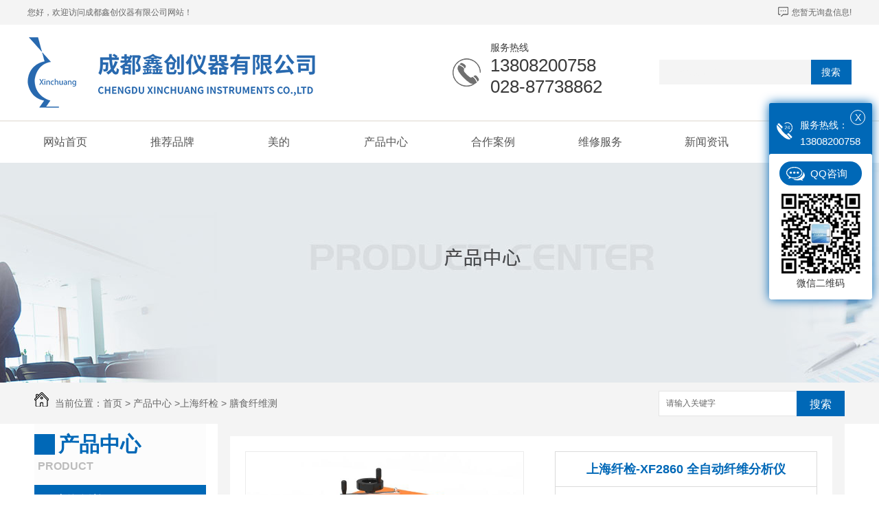

--- FILE ---
content_type: text/html; charset=utf-8
request_url: http://sichuanxc.com/ssxwcdy/1994050.html
body_size: 13445
content:
<!DOCTYPE html PUBLIC "-//W3C//DTD XHTML 1.0 Transitional//EN" "http://www.w3.org/TR/xhtml1/DTD/xhtml1-transitional.dtd">
<html xmlns="http://www.w3.org/1999/xhtml">
<head>
<meta http-equiv="Content-Type" content="text/html; charset=utf-8" />
<meta name="Copyright" content="All Rights Reserved btoe.cn" />
<meta http-equiv="X-UA-Compatible" content="IE=edge,chrome=1" />
<title>上海纤检-XF2860 全自动纤维分析仪-成都鑫创仪器有限公司</title>
<meta name="keywords" content="膳食纤维测定仪" />
<meta name="description" content="● 利用滤袋技术进行分析，可以分析粗纤维，酸性洗涤纤维和中性洗涤纤维；● 每批次可同时检测24个样品；● 升温速度快，15℃/分钟；● 微电脑程序控制，可手动和自动模式切换，自动动模式下一键完成，自动加液、碱煮、酸煮、水洗、搅拌、排气、排废，全程无需人员值守；● 异常恢复：自动状态下，如中途出现故障，在不断电的情况下，排除报警后可…" />
<link href="/templates/pc_wjdh/css/css.css" rel="stylesheet" type="text/css" />
<link href="/templates/pc_wjdh/css/common.css" rel="stylesheet" type="text/css" />
<script src="/templates/pc_wjdh/js/n/WJDH_common.js"></script>
<script src="/templates/pc_wjdh/js/n/pro.js"></script>

<script src="/templates/pc_wjdh/js/n/baidupush.js"></script>
<meta name="baidu-site-verification" content="gy4xjjtodf" />
<script>
(function(){
    var bp = document.createElement('script');
    var curProtocol = window.location.protocol.split(':')[0];
    if (curProtocol === 'https') {
        bp.src = 'https://zz.bdstatic.com/linksubmit/push.js';
    }
    else {
        bp.src = 'http://push.zhanzhang.baidu.com/push.js';
    }
    var s = document.getElementsByTagName("script")[0];
    s.parentNode.insertBefore(bp, s);
})();
</script>
</head>
<body>

<div class="topxunpan">
	<div class="center">
		<p>您好，欢迎访问成都鑫创仪器有限公司网站！</p>
        <div class="thisxp clear">
            <div class="xp" id="xunpanText" data-tiptitle="请您登录网站后台查看！">
                <img src="/templates/pc_wjdh/images/ico_message.png" alt="询盘">
                您暂无询盘信息!
                <div id="xunpantip"></div>
            </div>
        </div>
	</div>
</div> 
	<div class="toper">
		<div class="content">
			<div class="cont_left">
        		<h1><a href="/"><img src="http://img.dlwjdh.com/upload/7149/190528/5c922ad6df42229b205e6b07d69285d9@419X103.png" alt="成都鑫创仪器有限公司"/></a></h1>
			</div>
			<div class="cont_mid">
				<p>服务热线</p>
				<p>13808200758</p>
				<p>028-87738862</p>
			</div>
        	<div class="cont_right">
				<input class="input" type="text"  placeholder="请输入搜索内容" name="keywords" id="keywords"/>
				<button class="button" onClick="wjdh.methods.search('#keywords');">搜索</button>
        	</div>
		</div>
	</div>                                                                                        
<!--导航-->
<div class="nav_xiala_aa" id="fixedNav">  

	<div class="nav_xiala_xx">
		<div class="nav_xiala">
			<ul>
            	
			  <li>
				
				<a href="/"  title="网站首页">网站首页</a></li>
			  
			  <li>
				
				<a href="/tjpp/"  title="推荐品牌">推荐品牌</a>
				
				<div class="erji_xiala">
				  
				   <i><a href="/md/" title="美的">美的</a>
				   <div class="sanji_xiala_di"></div>
				   <div class="sanji_xiala">
				  
					
					<span><a href="/md/1989005.html" title="医用冷藏箱-恒净MC-5L1006C">医用冷藏箱-恒净MC-5L1006C</a></span>
					
					<span><a href="/md/1989003.html" title="医用冷藏箱-恒净MC-5L1006">医用冷藏箱-恒净MC-5L1006</a></span>
					
					<span><a href="/md/1980105.html" title="医用冷藏箱-恒净MC-5L756">医用冷藏箱-恒净MC-5L756</a></span>
					
					<span><a href="/md/1980103.html" title="医用冷藏箱-恒净MC-5L416B">医用冷藏箱-恒净MC-5L416B</a></span>
					
				 	</div>
				  </i>
				  
				   <i><a href="/xj/" title="纤检">纤检</a>
				   <div class="sanji_xiala_di"></div>
				   <div class="sanji_xiala">
				  
					
					<span><a href="/xj/1989015.html" title="纤检-SZC-101自动脂肪测定仪">纤检-SZC-101自动脂肪测定仪</a></span>
					
					<span><a href="/dydy/262712.html" title="纤检-KDN-818全自动凯氏定氮仪">纤检-KDN-818全自动凯氏定氮仪</a></span>
					
					<span><a href="/dydy/262711.html" title="纤检-KDN-812定氮仪">纤检-KDN-812定氮仪</a></span>
					
					<span><a href="/dydy/255938.html" title="纤检-KND-816定氮仪">纤检-KND-816定氮仪</a></span>
					
				 	</div>
				  </i>
				  
				   <i><a href="/aad/" title="爱安德">爱安德</a>
				   <div class="sanji_xiala_di"></div>
				   <div class="sanji_xiala">
				  
					
				 	</div>
				  </i>
				  
				   <i><a href="/tst/" title="泰斯特">泰斯特</a>
				   <div class="sanji_xiala_di"></div>
				   <div class="sanji_xiala">
				  
					
				 	</div>
				  </i>
				  
				   <i><a href="/qj/" title="求精">求精</a>
				   <div class="sanji_xiala_di"></div>
				   <div class="sanji_xiala">
				  
					
				 	</div>
				  </i>
				  
				   <i><a href="/fh/" title="凤凰光学显微镜">凤凰光学显微镜</a>
				   <div class="sanji_xiala_di"></div>
				   <div class="sanji_xiala">
				  
					
				 	</div>
				  </i>
				  
				   <i><a href="/dgsdlstp/" title="德国赛多利斯天平">德国赛多利斯天平</a>
				   <div class="sanji_xiala_di"></div>
				   <div class="sanji_xiala">
				  
					
					<span><a href="/dgsdlstp/1836347.html" title="赛多利斯GL6202-1SCN">赛多利斯GL6202-1SCN</a></span>
					
					<span><a href="/dgsdlstp/1836342.html" title="赛多利斯GL2201i-1SCN">赛多利斯GL2201i-1SCN</a></span>
					
					<span><a href="/dgsdlstp/1828229.html" title="赛多利斯GL2201-1SCN">赛多利斯GL2201-1SCN</a></span>
					
					<span><a href="/dgsdlstp/1828222.html" title="赛多利斯GL822i-1SCN">赛多利斯GL822i-1SCN</a></span>
					
				 	</div>
				  </i>
				  
				   <i><a href="/hq/" title="衡器">衡器</a>
				   <div class="sanji_xiala_di"></div>
				   <div class="sanji_xiala">
				  
					
				 	</div>
				  </i>
				  
				   <i><a href="/zx/" title="中兴">中兴</a>
				   <div class="sanji_xiala_di"></div>
				   <div class="sanji_xiala">
				  
					
				 	</div>
				  </i>
				  
				</div>
				
			  </li>
			  
			  <li>
				
				<a href="/md/"  title="美的">美的</a>
				
				<div class="erji_xiala">
				  
				</div>
				
			  </li>
			  
			  <li>
				
				<a href="/products/"  title="产品中心">产品中心</a>
				
				<div class="erji_xiala">
				  
				   <i><a href="/p1/" title="上海纤检">上海纤检</a>
				   <div class="sanji_xiala_di"></div>
				   <div class="sanji_xiala">
				  
					
					<span><a href="/ssxwcdy/1994050.html" title="上海纤检-XF2860 全自动纤维分析仪">上海纤检-XF2860 全自动纤维分析仪</a></span>
					
					<span><a href="/ssxwcdy/1994048.html" title="上海纤检-XF2760全自动纤维分析仪">上海纤检-XF2760全自动纤维分析仪</a></span>
					
					<span><a href="/ssxwcdy/1994047.html" title="上海纤检-SLQ-202粗纤维测定仪">上海纤检-SLQ-202粗纤维测定仪</a></span>
					
					<span><a href="/ssxwcdy/1994046.html" title="上海纤检-SLQ-200粗纤维测定仪">上海纤检-SLQ-200粗纤维测定仪</a></span>
					
				 	</div>
				  </i>
				  
				   <i><a href="/tyyq/" title="通用仪器">通用仪器</a>
				   <div class="sanji_xiala_di"></div>
				   <div class="sanji_xiala">
				  
					
					<span><a href="/sdj/2233409.html" title="酸度计+PHS-3E">酸度计+PHS-3E</a></span>
					
					<span><a href="/jbqzdq/2022272.html" title="控温磁力搅拌器 85-2">控温磁力搅拌器 85-2</a></span>
					
					<span><a href="/gzt/1972851.html" title="全钢通风柜">全钢通风柜</a></span>
					
					<span><a href="/gzt/1972850.html" title="通风柜试验台">通风柜试验台</a></span>
					
				 	</div>
				  </i>
				  
				   <i><a href="/p2/" title="上海安亭">上海安亭</a>
				   <div class="sanji_xiala_di"></div>
				   <div class="sanji_xiala">
				  
					
				 	</div>
				  </i>
				  
				   <i><a href="/spgp/" title="色谱光谱">色谱光谱</a>
				   <div class="sanji_xiala_di"></div>
				   <div class="sanji_xiala">
				  
					
				 	</div>
				  </i>
				  
				   <i><a href="/p3/" title="真空泵">真空泵</a>
				   <div class="sanji_xiala_di"></div>
				   <div class="sanji_xiala">
				  
					
				 	</div>
				  </i>
				  
				   <i><a href="/p4/" title="饲料检测">饲料检测</a>
				   <div class="sanji_xiala_di"></div>
				   <div class="sanji_xiala">
				  
					
				 	</div>
				  </i>
				  
				   <i><a href="/p5/" title="药物检测">药物检测</a>
				   <div class="sanji_xiala_di"></div>
				   <div class="sanji_xiala">
				  
					
				 	</div>
				  </i>
				  
				   <i><a href="/spjc/" title="食品检测">食品检测</a>
				   <div class="sanji_xiala_di"></div>
				   <div class="sanji_xiala">
				  
					
				 	</div>
				  </i>
				  
				   <i><a href="/hjjc/" title="环境检测">环境检测</a>
				   <div class="sanji_xiala_di"></div>
				   <div class="sanji_xiala">
				  
					
				 	</div>
				  </i>
				  
				</div>
				
			  </li>
			  
			  <li>
				
				<a href="/case/"  title="合作案例">合作案例</a>
				
				<div class="erji_xiala">
					
				</div>
				
			  </li>
			  
			  <li>
				
				<a href="/wxfw/"  title="维修服务">维修服务</a>
				
				<div class="erji_xiala">
					
				</div>
				
			  </li>
			  
			  <li>
				
				<a href="/news/"  title="新闻资讯">新闻资讯</a>
				
				<div class="erji_xiala">
					
					<i><a href="/meitibaodao/" title="公司新闻">公司新闻</a></i>
					
					<i><a href="/yyxw/" title="热点资讯">热点资讯</a></i>
					
					<i><a href="/question/" title="常见问题">常见问题</a></i>
					
					<i><a href="/xyjd/" title="行业焦点">行业焦点</a></i>
					
					<i><a href="/qitaxinxi/" title="其他">其他</a></i>
					
				</div>
				
			  </li>
			  
			  <li>
				
				<a href="/contact/"  title="联系我们">联系我们</a>
				
				<div class="erji_xiala">
					
				</div>
				
			  </li>
			        
			</ul>
		</div>
	</div>
</div>

<div class="wjdh-banner" style="background-image: url(http://img.dlwjdh.com/upload/7149/190528/8dce01da2743e44a01069ac82a846882@1920X320.jpg);"></div>
<input id="thumbimg" type="hidden" value="2,0">

<div class="breadcrumb-search">
  <div class="container">
    <div class="breadcrumb pull-left"> <img alt="当前位置" src="/templates/pc_wjdh/img/home.png">
      当前位置：<a href="/">首页</a>&nbsp;&gt;&nbsp;<a href="/products/">产品中心</a>&nbsp;&gt;<a href="/p1/">上海纤检</a>&nbsp;&gt;&nbsp;<a href="/ssxwcdy/">膳食纤维测定仪</a>
    </div>
    <div class="wjdh-search pull-right">
      <div class="form pull-right">
        <input type="text" onblur="if (value ==''){value='请输入关键字'}" onclick="if(this.value=='请输入关键字')this.value=''" value="请输入关键字" class="search-t" id="keywords" name="keywords" onkeydown="if(event.keyCode==13){SiteSearchkwf('#keywords');return false};">
        <button type="submit" class="search-s" onclick="wjdh.methods.search('#keywords');"> 搜索</button>
      </div>
      <div class="search-key pull-right"> </div>
    </div>
  </div>
</div>

<div class="container">
  
<div class="side-bar pull-left ">
  <div class="side-bar-tit">
    
    <h2> <i></i>产品中心</h2>
    <span>Product</span>
    
  </div>
  
  <dl>
    <dt><i></i><a href="/p1/" title="上海纤检">上海纤检</a></dt>
    
    <dd class="wjdh-menu-3566"> <i></i><a href="/dydy/" title="定氮仪">定氮仪</a></dd>
    
    <dd class="wjdh-menu-22973"> <i></i><a href="/xhl/" title="消化炉">消化炉</a></dd>
    
    <dd class="wjdh-menu-26103"> <i></i><a href="/zz690re690qz/" title="总皂苷RE萃取柱">总皂苷RE萃取柱</a></dd>
    
    <dd class="wjdh-menu-28292"> <i></i><a href="/slfhlcdy/" title="饲料粉化率测定仪">饲料粉化率测定仪</a></dd>
    
    <dd class="wjdh-menu-40695"> <i></i><a href="/hqmdscdy/" title="黄曲霉毒素测定仪">黄曲霉毒素测定仪</a></dd>
    
    <dd class="wjdh-menu-41503"> <i></i><a href="/ssxwcdy/" title="膳食纤维测定仪">膳食纤维测定仪</a></dd>
    
    <dd class="wjdh-menu-52703"> <i></i><a href="/eyhlcdy/" title="二氧化硫测定仪">二氧化硫测定仪</a></dd>
    
    <dd class="wjdh-menu-55862"> <i></i><a href="/jhwgpy/" title="近红外光谱仪">近红外光谱仪</a></dd>
    
    <dd class="wjdh-menu-82799"> <i></i><a href="/jjcdy/" title="酒精测定仪">酒精测定仪</a></dd>
    
    <dd class="wjdh-menu-84938"> <i></i><a href="/zfcdy/" title="脂肪测定仪">脂肪测定仪</a></dd>
    
    <dd class="wjdh-menu-99720"> <i></i><a href="/cxwcdy/" title="粗纤维测定仪">粗纤维测定仪</a></dd>
    
  </dl>
  
  <dl>
    <dt><i></i><a href="/tyyq/" title="通用仪器">通用仪器</a></dt>
    
    <dd class="wjdh-menu-3232"> <i></i><a href="/sdj/" title="酸度计">酸度计</a></dd>
    
    <dd class="wjdh-menu-3772"> <i></i><a href="/lry/" title="量热仪">量热仪</a></dd>
    
    <dd class="wjdh-menu-11668"> <i></i><a href="/sfcdy/" title="水分测定仪">水分测定仪</a></dd>
    
    <dd class="wjdh-menu-14248"> <i></i><a href="/dl/" title="电炉">电炉</a></dd>
    
    <dd class="wjdh-menu-14495"> <i></i><a href="/mjg/" title="灭菌锅">灭菌锅</a></dd>
    
    <dd class="wjdh-menu-18309"> <i></i><a href="/lxj/" title="离心机">离心机</a></dd>
    
    <dd class="wjdh-menu-24473"> <i></i><a href="/drt/" title="电热套">电热套</a></dd>
    
    <dd class="wjdh-menu-25448"> <i></i><a href="/fggdj/" title="分光光度计">分光光度计</a></dd>
    
    <dd class="wjdh-menu-27364"> <i></i><a href="/gzx/" title="干燥箱">干燥箱</a></dd>
    
    <dd class="wjdh-menu-40174"> <i></i><a href="/gzt/" title="工作台">工作台</a></dd>
    
    <dd class="wjdh-menu-43746"> <i></i><a href="/ddly/" title="电导率仪">电导率仪</a></dd>
    
    <dd class="wjdh-menu-44130"> <i></i><a href="/syg/" title="水浴锅">水浴锅</a></dd>
    
    <dd class="wjdh-menu-44658"> <i></i><a href="/jbqzdq/" title="搅拌器振荡器">搅拌器振荡器</a></dd>
    
    <dd class="wjdh-menu-46933"> <i></i><a href="/pyx/" title="培养箱">培养箱</a></dd>
    
    <dd class="wjdh-menu-47009"> <i></i><a href="/zdj/" title="浊度计">浊度计</a></dd>
    
    <dd class="wjdh-menu-47067"> <i></i><a href="/xwj/" title="显微镜">显微镜</a></dd>
    
    <dd class="wjdh-menu-49671"> <i></i><a href="/fsj/" title="粉碎机">粉碎机</a></dd>
    
    <dd class="wjdh-menu-49877"> <i></i><a href="/tp/" title="天平">天平</a></dd>
    
    <dd class="wjdh-menu-56724"> <i></i><a href="/bdy/" title="白度仪">白度仪</a></dd>
    
    <dd class="wjdh-menu-61507"> <i></i><a href="/ddy/" title="滴定仪">滴定仪</a></dd>
    
    <dd class="wjdh-menu-64282"> <i></i><a href="/csbqxq/" title="超声波清洗器">超声波清洗器</a></dd>
    
    <dd class="wjdh-menu-70633"> <i></i><a href="/zlsq/" title="蒸馏水器">蒸馏水器</a></dd>
    
    <dd class="wjdh-menu-79362"> <i></i><a href="/xhl0N/" title="消化炉">消化炉</a></dd>
    
    <dd class="wjdh-menu-81159"> <i></i><a href="/djR6/" title="电极">电极</a></dd>
    
    <dd class="wjdh-menu-88749"> <i></i><a href="/csj/" title="除湿机">除湿机</a></dd>
    
    <dd class="wjdh-menu-89863"> <i></i><a href="/ddyFJ/" title="定氮仪">定氮仪</a></dd>
    
  </dl>
  
  <dl>
    <dt><i></i><a href="/p2/" title="上海安亭">上海安亭</a></dt>
    
    <dd class="wjdh-menu-56508"> <i></i><a href="/yysfcdy/" title="原油水分测定仪">原油水分测定仪</a></dd>
    
    <dd class="wjdh-menu-58169"> <i></i><a href="/qtxlxj/" title="其他型离心机">其他型离心机</a></dd>
    
    <dd class="wjdh-menu-62216"> <i></i><a href="/gslxj/" title="高速离心机">高速离心机</a></dd>
    
    <dd class="wjdh-menu-91198"> <i></i><a href="/dsldlxj/" title="低速冷冻离心机">低速冷冻离心机</a></dd>
    
    <dd class="wjdh-menu-92502"> <i></i><a href="/dslxj/" title="低速离心机">低速离心机</a></dd>
    
    <dd class="wjdh-menu-96916"> <i></i><a href="/gsldlxj/" title="高速冷冻离心机">高速冷冻离心机</a></dd>
    
  </dl>
  
  <dl>
    <dt><i></i><a href="/spgp/" title="色谱光谱">色谱光谱</a></dt>
    
    <dd class="wjdh-menu-20399"> <i></i><a href="/mby/" title="酶标仪">酶标仪</a></dd>
    
    <dd class="wjdh-menu-50274"> <i></i><a href="/gxyxspy/" title="高效液相色谱仪">高效液相色谱仪</a></dd>
    
    <dd class="wjdh-menu-65942"> <i></i><a href="/yzxsfggdj/" title="原子吸收分光光度计">原子吸收分光光度计</a></dd>
    
    <dd class="wjdh-menu-92248"> <i></i><a href="/yzyggdj/" title="原子荧光光度计">原子荧光光度计</a></dd>
    
  </dl>
  
  <dl>
    <dt><i></i><a href="/p3/" title="真空泵">真空泵</a></dt>
    
  </dl>
  
  <dl>
    <dt><i></i><a href="/p4/" title="饲料检测">饲料检测</a></dt>
    
  </dl>
  
  <dl>
    <dt><i></i><a href="/p5/" title="药物检测">药物检测</a></dt>
    
  </dl>
  
  <dl>
    <dt><i></i><a href="/spjc/" title="食品检测">食品检测</a></dt>
    
  </dl>
  
  <dl>
    <dt><i></i><a href="/hjjc/" title="环境检测">环境检测</a></dt>
    
  </dl>
  
  <dl>
    <dt><i></i><a href="/dsfjc/" title="第三方检测仪器专项设备">第三方检测仪器专项设备</a></dt>
    
  </dl>
  
  <dl>
    <dt><i></i><a href="/blzp/" title="玻璃制品">玻璃制品</a></dt>
    
  </dl>
  
  <dl>
    <dt><i></i><a href="/sdls/" title="赛多利斯">赛多利斯</a></dt>
    
  </dl>
  
  <dl>
    <dt><i></i><a href="/yyq/" title="移液器">移液器</a></dt>
    
  </dl>
  
  <dl>
    <dt><i></i><a href="/hhy/" title="混合仪">混合仪</a></dt>
    
  </dl>
  
  <dl>
    <dt><i></i><a href="/mdVP/" title="美的">美的</a></dt>
    
  </dl>
  
  <script>

                $(".wjdh-menu-41503").addClass("cur");

        </script>
  
</div>




  <div class="wjdh-main pull-right">
    <div class="content-show">
      <div class="prohead">
        <div class="hleft pull-left">
          
          <div class="proimg zoom-small-image"> <a href="http://img.dlwjdh.com/upload/7149/230605/c63eb4568f2762a3154e7c200abcf3d2@736X527.jpg" class='cloud-zoom' id='zoom1' rel="adjustX:10, adjustY:-4"> <img src="http://img.dlwjdh.com/upload/7149/230605/c63eb4568f2762a3154e7c200abcf3d2@736X527.jpg" /></a> </div>
          <div class="smallimg">
            <dl>
              <dt class="prev"><a href="javascript:scrollBox(-1);"> <img src="/templates/pc_wjdh/img/left.gif" alt="向左" /> </a></dt>
              <dd id="scrollBox">
                <ul>
                  
                  <li><a href="http://img.dlwjdh.com/upload/7149/230605/c63eb4568f2762a3154e7c200abcf3d2@736X527.jpg" class="cloud-zoom-gallery" rel="useZoom: 'zoom1', smallImage: 'http://img.dlwjdh.com/upload/7149/230605/c63eb4568f2762a3154e7c200abcf3d2@736X527.jpg'" onclick="return false"> <img class="zoom-tiny-image" bimg="" src="http://img.dlwjdh.com/upload/7149/230605/c63eb4568f2762a3154e7c200abcf3d2@736X527.jpg" /></a> </li>
                  
                </ul>
              </dd>
              <dt class="next"><a href="javascript:scrollBox(1);"> <img src="/templates/pc_wjdh/img/right.gif" alt="向右" /> </a></dt>
            </dl>
          </div>
          
        </div>
        <div class="hright pull-right">
          <p class="title-a">上海纤检-XF2860 全自动纤维分析仪</p>
          <p> <b>简介——</b>
            ● 利用滤袋技术进行分析，可以分析粗纤维，酸性洗涤纤维和中性洗涤纤维；● 每批次可同时检测24个样品；● 升温速度快，15℃/分钟…
          </p>
          <div class="info">
            <ul>
              <li>
                <label> 类&nbsp;&nbsp;&nbsp;&nbsp;&nbsp;&nbsp;&nbsp;别：</label>
                膳食纤维测定仪 </li>
            </ul>
          </div>
          <div class="online"><a href="#wjdh-message" title="在线留言" class="btn-effect">在线留言<i></i></a> </div>
        </div>
        <div class="clearfix"> </div>
      </div>
      <div class="line"> </div>
      <div class="product-content">
        <div class="wjdh-title">
          <div class="title-box">
            <h3> 详情内容<small>/ Content details</small></h3>
          </div>
          <div class="scan"> <span>手机扫一扫</span>
            <div id="qrcode"> </div>
          </div>
        </div>
        <div class="page-content"> <p style="text-indent:2em;">
	●&nbsp;利用滤袋技术进行分析，可以分析粗纤维，酸性洗涤纤维和中性洗涤纤维；
</p>
<p style="text-indent:2em;">
	●&nbsp;每批次可同时检测24个样品；
</p>
<p style="text-indent:2em;">
	●&nbsp;升温速度快，15℃/分钟；
</p>
<p style="text-indent:2em;">
	●&nbsp;微电脑程序控制，可手动和自动模式切换，自动动模式下一键完成，自动加液、碱煮、酸煮、水洗、搅拌、排气、排废，全程无需人员值守；
</p>
<p style="text-indent:2em;">
	●&nbsp;异常恢复：自动状态下，如中途出现故障，在不断电的情况下，排除报警后可恢复流程继续完成检测；
</p>
<p style="text-indent:2em;">
	●&nbsp;7寸彩色触摸屏人机交互界面，简单点触操作，并在状态栏和信息栏实时显示仪器工作状态；
</p>
<p style="text-indent:2em;">
	●&nbsp;三级权限控制，操作日志记录；
</p>
<p style="text-indent:2em;">
	●&nbsp;反应锅采用耐压、耐热、耐腐蚀改性PP注塑加工，全封闭加热，加热安 全快速；
</p>
<p style="text-indent:2em;">
	●&nbsp;特制滤袋架，装样方便快速，样品反应充分；
</p>
<p style="text-indent:2em;">
	●&nbsp;安 全性高，具有实时监测反应锅内液位、温度、定时自动排气泄压，超温提醒等功能。
</p>
<p style="text-indent:2em;">
	技术参数
</p>
<p style="text-indent:2em;">
	<table class="MsoNormalTable" style="border-collapse:collapse;width:247.5000pt;border:none;" cellspacing="0" border="1">
		<tbody>
			<tr>
				<td style="border:1.0000pt solid windowtext;background:#BEBEBE;" width="88" valign="center">
					<p class="MsoNormal" style="margin-left:9.0000pt;text-align:right;" align="right">
						<span style="font-family:微软雅黑;color:#3D3D3E;font-size:9.0000pt;"><span>批处理量</span></span><span style="font-family:微软雅黑;color:#3D3D3E;font-size:9.0000pt;"></span>
					</p>
				</td>
				<td style="border:1.0000pt solid windowtext;background:#BEBEBE;" width="241" valign="center">
					<p class="MsoNormal" style="text-align:justify;" align="justify">
						<span style="font-family:微软雅黑;color:#3D3D3E;font-size:9.0000pt;"><span>24</span></span><span style="font-family:微软雅黑;color:#3D3D3E;font-size:9.0000pt;"><span>个</span><span>/批</span></span><span style="font-family:微软雅黑;color:#3D3D3E;font-size:9.0000pt;"></span>
					</p>
				</td>
			</tr>
			<tr>
				<td style="border:1.0000pt solid windowtext;" width="88" valign="center">
					<p class="MsoNormal" style="margin-left:9.0000pt;text-align:right;" align="right">
						<span style="font-family:微软雅黑;color:#3D3D3E;font-size:9.0000pt;"><span>采样量</span></span><span style="font-family:微软雅黑;color:#3D3D3E;font-size:9.0000pt;"></span>
					</p>
				</td>
				<td style="border:1.0000pt solid windowtext;" width="241" valign="center">
					<p class="MsoNormal" style="text-align:justify;" align="justify">
						<span style="font-family:微软雅黑;color:#3D3D3E;font-size:9.0000pt;"><span>0.2~2.0g/袋</span></span><span style="font-family:微软雅黑;color:#3D3D3E;font-size:9.0000pt;"></span>
					</p>
				</td>
			</tr>
			<tr>
				<td style="border:1.0000pt solid windowtext;background:#BEBEBE;" width="88" valign="center">
					<p class="MsoNormal" style="margin-left:9.0000pt;text-align:right;" align="right">
						<span style="font-family:微软雅黑;color:#3D3D3E;font-size:9.0000pt;"><span>装样方式</span></span><span style="font-family:微软雅黑;color:#3D3D3E;font-size:9.0000pt;"></span>
					</p>
				</td>
				<td style="border:1.0000pt solid windowtext;background:#BEBEBE;" width="241" valign="center">
					<p class="MsoNormal" style="text-align:justify;" align="justify">
						<span style="font-family:微软雅黑;color:#3D3D3E;font-size:9.0000pt;"><span>特制滤袋架装样</span></span><span style="font-family:微软雅黑;color:#3D3D3E;font-size:9.0000pt;"></span>
					</p>
				</td>
			</tr>
			<tr>
				<td style="border:1.0000pt solid windowtext;" width="88" valign="center">
					<p class="MsoNormal" style="margin-left:9.0000pt;text-align:right;" align="right">
						<span style="font-family:微软雅黑;color:#3D3D3E;font-size:9.0000pt;"><span>测试范围</span></span><span style="font-family:微软雅黑;color:#3D3D3E;font-size:9.0000pt;"></span>
					</p>
				</td>
				<td style="border:1.0000pt solid windowtext;" width="241" valign="center">
					<p class="MsoNormal" style="text-align:justify;" align="justify">
						<span style="font-family:微软雅黑;color:#3D3D3E;font-size:9.0000pt;"><span>0～100%</span></span><span style="font-family:微软雅黑;color:#3D3D3E;font-size:9.0000pt;"></span>
					</p>
				</td>
			</tr>
			<tr>
				<td style="border:1.0000pt solid windowtext;background:#BEBEBE;" width="88" valign="center">
					<p class="MsoNormal" style="margin-left:9.0000pt;text-align:right;" align="right">
						<span style="font-family:微软雅黑;color:#3D3D3E;font-size:9.0000pt;"><span>温度范围</span></span><span style="font-family:微软雅黑;color:#3D3D3E;font-size:9.0000pt;"></span>
					</p>
				</td>
				<td style="border:1.0000pt solid windowtext;background:#BEBEBE;" width="241" valign="center">
					<p class="MsoNormal" style="text-align:justify;" align="justify">
						<span style="font-family:微软雅黑;color:#3D3D3E;font-size:9.0000pt;"><span>室温</span><span>~1</span></span><span style="font-family:微软雅黑;color:#3D3D3E;font-size:9.0000pt;"><span>0</span></span><span style="font-family:微软雅黑;color:#3D3D3E;font-size:9.0000pt;"><span>0℃</span></span><span style="font-family:微软雅黑;color:#3D3D3E;font-size:9.0000pt;"></span>
					</p>
				</td>
			</tr>
			<tr>
				<td style="border:1.0000pt solid windowtext;" width="88" valign="center">
					<p class="MsoNormal" style="margin-left:9.0000pt;text-align:right;" align="right">
						<span style="font-family:微软雅黑;color:#000000;font-style:normal;font-size:9.0000pt;background:#FFFFFF;"><span>★</span></span><span style="font-family:微软雅黑;color:#191919;font-style:normal;font-size:9.0000pt;background:#FFFFFF;"><span>升温</span></span><span style="font-family:微软雅黑;color:#3D3D3E;font-size:9.0000pt;"><span>速</span></span><span style="font-family:微软雅黑;color:#3D3D3E;font-size:9.0000pt;"><span>度</span></span><span style="font-family:微软雅黑;color:#3D3D3E;font-size:9.0000pt;"></span>
					</p>
				</td>
				<td style="border:1.0000pt solid windowtext;" width="241" valign="center">
					<p class="MsoNormal" style="text-align:justify;" align="justify">
						<span style="font-family:微软雅黑;color:#3D3D3E;font-size:9.0000pt;"><span>15</span></span><span style="font-family:微软雅黑;color:#3D3D3E;font-size:9.0000pt;"><span>℃</span></span><span style="font-family:微软雅黑;color:#3D3D3E;font-size:9.0000pt;"><span>/分钟</span></span><span style="font-family:微软雅黑;color:#3D3D3E;font-size:9.0000pt;"></span>
					</p>
				</td>
			</tr>
			<tr>
				<td style="border:1.0000pt solid windowtext;background:#BEBEBE;" width="88" valign="center">
					<p class="MsoNormal" style="margin-left:9.0000pt;text-align:right;" align="right">
						<span style="font-family:微软雅黑;color:#000000;font-style:normal;font-size:9.0000pt;background:#BEBEBE;"><span>★</span></span><span style="font-family:微软雅黑;color:#3D3D3E;font-style:normal;font-size:9.0000pt;background:#BEBEBE;"><span>加液速度</span></span><span style="font-family:微软雅黑;color:#3D3D3E;font-size:9.0000pt;"></span>
					</p>
				</td>
				<td style="border:1.0000pt solid windowtext;background:#BEBEBE;" width="241" valign="center">
					<p class="MsoNormal" style="text-align:justify;" align="justify">
						<span style="font-family:微软雅黑;color:#3D3D3E;font-size:9.0000pt;"><span>1.5L/分钟</span></span><span style="font-family:微软雅黑;color:#3D3D3E;font-size:9.0000pt;"></span>
					</p>
				</td>
			</tr>
			<tr>
				<td style="border:1.0000pt solid windowtext;" width="88" valign="center">
					<p class="MsoNormal" style="margin-left:9.0000pt;text-align:right;" align="right">
						<span style="font-family:微软雅黑;color:#000000;font-style:normal;font-size:9.0000pt;background:#FFFFFF;"><span>★</span></span><span style="font-family:微软雅黑;color:#3D3D3E;font-size:9.0000pt;"><span>排液速度</span></span><span style="font-family:微软雅黑;color:#3D3D3E;font-size:9.0000pt;"></span>
					</p>
				</td>
				<td style="border:1.0000pt solid windowtext;" width="241" valign="center">
					<p class="MsoNormal" style="text-align:justify;" align="justify">
						<span style="font-family:微软雅黑;color:#3D3D3E;font-size:9.0000pt;"><span>1</span></span><span style="font-family:微软雅黑;color:#3D3D3E;font-size:9.0000pt;"><span>.45L/分钟</span></span><span style="font-family:微软雅黑;color:#3D3D3E;font-size:9.0000pt;"></span>
					</p>
				</td>
			</tr>
			<tr>
				<td style="border:1.0000pt solid windowtext;background:#BEBEBE;" width="88" valign="center">
					<p class="MsoNormal" style="margin-left:9.0000pt;text-align:right;" align="right">
						<span style="font-family:微软雅黑;color:#000000;font-style:normal;font-size:9.0000pt;background:#BEBEBE;"><span>★</span></span><span style="font-family:微软雅黑;color:#3D3D3E;font-size:9.0000pt;"><span>测试精度</span></span><span style="font-family:微软雅黑;color:#3D3D3E;font-size:9.0000pt;"></span>
					</p>
				</td>
				<td style="border:1.0000pt solid windowtext;background:#BEBEBE;" width="241" valign="center">
					<p class="MsoNormal" style="text-align:justify;" align="justify">
						<span style="font-family:微软雅黑;color:#3D3D3E;font-size:9.0000pt;"><span>重复性</span><span>≤0.4%</span></span><span style="font-family:微软雅黑;color:#3D3D3E;font-size:9.0000pt;"></span>
					</p>
				</td>
			</tr>
			<tr>
				<td style="border:1.0000pt solid windowtext;" width="88" valign="center">
					<p class="MsoNormal" style="margin-left:9.0000pt;text-align:right;" align="right">
						<span style="font-family:微软雅黑;color:#3D3D3E;font-size:9.0000pt;"><span>检测耗时</span></span><span style="font-family:微软雅黑;color:#3D3D3E;font-size:9.0000pt;"></span>
					</p>
				</td>
				<td style="border:1.0000pt solid windowtext;" width="241" valign="center">
					<p class="MsoNormal" style="text-align:justify;" align="justify">
						<span style="font-family:微软雅黑;color:#3D3D3E;font-size:9.0000pt;"><span>120min</span></span><span style="font-family:微软雅黑;color:#3D3D3E;font-size:9.0000pt;"><span>（</span></span><span style="font-family:微软雅黑;color:#3D3D3E;font-size:9.0000pt;"><span>按具体检测方法</span></span><span style="font-family:宋体;"><span>）</span></span><span style="font-family:微软雅黑;color:#3D3D3E;font-size:9.0000pt;"></span>
					</p>
				</td>
			</tr>
			<tr>
				<td style="border:1.0000pt solid windowtext;background:#BEBEBE;" width="88" valign="center">
					<p class="MsoNormal" style="margin-left:9.0000pt;text-align:right;" align="right">
						<span style="font-family:微软雅黑;color:#3D3D3E;font-size:9.0000pt;"><span>控制方式</span></span><span style="font-family:微软雅黑;color:#3D3D3E;font-size:9.0000pt;"></span>
					</p>
				</td>
				<td style="border:1.0000pt solid windowtext;background:#BEBEBE;" width="241" valign="center">
					<p class="MsoNormal" style="text-align:justify;" align="justify">
						<span style="font-family:微软雅黑;color:#3D3D3E;font-size:9.0000pt;"><span>全自动微电脑控制，无需人员值守</span></span><span style="font-family:微软雅黑;color:#3D3D3E;font-size:9.0000pt;"></span>
					</p>
				</td>
			</tr>
			<tr>
				<td style="border:1.0000pt solid windowtext;" width="88" valign="center">
					<p class="MsoNormal" style="margin-left:9.0000pt;text-align:right;" align="right">
						<span style="font-family:微软雅黑;color:#3D3D3E;font-size:9.0000pt;"><span>显示屏</span></span><span style="font-family:微软雅黑;color:#3D3D3E;font-size:9.0000pt;"></span>
					</p>
				</td>
				<td style="border:1.0000pt solid windowtext;" width="241" valign="center">
					<p class="MsoNormal" style="text-align:justify;" align="justify">
						<span style="font-family:微软雅黑;color:#3D3D3E;font-size:9.0000pt;"><span>7</span></span><span style="font-family:微软雅黑;color:#3D3D3E;font-size:9.0000pt;"><span>寸彩色触摸屏</span></span><span style="font-family:微软雅黑;color:#3D3D3E;font-size:9.0000pt;"></span>
					</p>
				</td>
			</tr>
			<tr>
				<td style="border:1.0000pt solid windowtext;background:#BEBEBE;" width="88" valign="center">
					<p class="MsoNormal" style="margin-left:9.0000pt;text-align:right;" align="right">
						<span style="font-family:微软雅黑;color:#3D3D3E;font-size:9.0000pt;"><span>操作方式</span></span><span style="font-family:微软雅黑;color:#3D3D3E;font-size:9.0000pt;"></span>
					</p>
				</td>
				<td style="border:1.0000pt solid windowtext;background:#BEBEBE;" width="241" valign="center">
					<p class="MsoNormal" style="text-align:justify;" align="justify">
						<span style="font-family:微软雅黑;color:#3D3D3E;font-size:9.0000pt;"><span>自动</span><span>/手动可双模式切换</span></span><span style="font-family:微软雅黑;color:#3D3D3E;font-size:9.0000pt;"></span>
					</p>
				</td>
			</tr>
			<tr>
				<td style="border:1.0000pt solid windowtext;" width="88" valign="center">
					<p class="MsoNormal" style="margin-left:9.0000pt;text-align:right;" align="right">
						<span style="font-family:微软雅黑;color:#000000;font-style:normal;font-size:9.0000pt;background:#FFFFFF;"><span>★</span></span><span style="font-family:微软雅黑;color:#3D3D3E;font-size:9.0000pt;"><span>加热方式</span></span><span style="font-family:微软雅黑;color:#3D3D3E;font-size:9.0000pt;"></span>
					</p>
				</td>
				<td style="border:1.0000pt solid windowtext;" width="241" valign="center">
					<p class="MsoNormal" style="text-align:justify;" align="justify">
						<span style="font-family:微软雅黑;color:#3D3D3E;font-size:9.0000pt;"><span>改性</span></span><span style="font-family:微软雅黑;color:#3D3D3E;font-size:9.0000pt;"><span>pp反应锅封闭式加</span></span><span style="font-family:微软雅黑;color:#3D3D3E;font-size:9.0000pt;"><span>热</span></span><span style="font-family:微软雅黑;color:#3D3D3E;font-size:9.0000pt;"></span>
					</p>
				</td>
			</tr>
			<tr>
				<td style="border:1.0000pt solid windowtext;background:#BEBEBE;" width="88" valign="center">
					<p class="MsoNormal" style="margin-left:9.0000pt;text-align:right;" align="right">
						<span style="font-family:微软雅黑;color:#3D3D3E;font-size:9.0000pt;"><span>..性</span></span><span style="font-family:微软雅黑;color:#3D3D3E;font-size:9.0000pt;"></span>
					</p>
				</td>
				<td style="border:1.0000pt solid windowtext;background:#BEBEBE;" width="241" valign="center">
					<p class="MsoNormal" style="text-align:justify;" align="justify">
						<span style="font-family:微软雅黑;color:#3D3D3E;font-size:9.0000pt;"><span>自动泄压、过压防护</span></span><span style="font-family:微软雅黑;color:#3D3D3E;font-size:9.0000pt;"></span>
					</p>
				</td>
			</tr>
			<tr>
				<td style="border:1.0000pt solid windowtext;background:#FFFFFF;" width="88" valign="center">
					<p class="MsoNormal" style="margin-left:9.0000pt;text-align:right;" align="right">
						<span style="font-family:微软雅黑;color:#3D3D3E;font-size:9.0000pt;"><span>电压</span></span><span style="font-family:微软雅黑;color:#3D3D3E;font-size:9.0000pt;"></span>
					</p>
				</td>
				<td style="border:1.0000pt solid windowtext;background:#FFFFFF;" width="241" valign="center">
					<p class="MsoNormal">
						<span style="font-family:微软雅黑;color:#3D3D3E;font-size:9.0000pt;"><span>2</span></span><span style="font-family:微软雅黑;color:#3D3D3E;font-size:9.0000pt;">20</span><span style="font-family:微软雅黑;color:#3D3D3E;font-size:9.0000pt;"><span>V</span></span><span style="font-family:微软雅黑;color:#3D3D3E;font-size:9.0000pt;"></span>
					</p>
				</td>
			</tr>
			<tr>
				<td style="border:1.0000pt solid windowtext;background:#BEBEBE;" width="88" valign="center">
					<p class="MsoNormal" style="margin-left:9.0000pt;text-align:right;" align="right">
						<span style="font-family:微软雅黑;color:#3D3D3E;font-size:9.0000pt;"><span>功率</span></span><span style="font-family:微软雅黑;color:#3D3D3E;font-size:9.0000pt;"></span>
					</p>
				</td>
				<td style="border:1.0000pt solid windowtext;background:#BEBEBE;" width="241" valign="center">
					<p class="MsoNormal">
						<span style="font-family:微软雅黑;color:#3D3D3E;font-size:9.0000pt;"><span>2</span></span><span style="font-family:微软雅黑;color:#3D3D3E;font-size:9.0000pt;">000</span><span style="font-family:微软雅黑;color:#3D3D3E;font-size:9.0000pt;"><span>W</span></span><span style="font-family:微软雅黑;color:#3D3D3E;font-size:9.0000pt;"></span>
					</p>
				</td>
			</tr>
			<tr>
				<td style="border:1.0000pt solid windowtext;" width="88" valign="center">
					<p class="MsoNormal" style="margin-left:9.0000pt;text-align:right;" align="right">
						<span style="font-family:微软雅黑;color:#3D3D3E;font-size:9.0000pt;"><span>尺寸</span></span><span style="font-family:微软雅黑;color:#3D3D3E;font-size:9.0000pt;"></span>
					</p>
				</td>
				<td style="border:1.0000pt solid windowtext;" width="241" valign="center">
					<p class="MsoNormal">
						<span style="font-family:微软雅黑;color:#3D3D3E;font-size:9.0000pt;"><span>66*68*72cm</span></span><span style="font-family:微软雅黑;color:#3D3D3E;font-size:9.0000pt;"></span>
					</p>
				</td>
			</tr>
			<tr>
				<td style="border:1.0000pt solid windowtext;" width="88" valign="center">
					<p class="MsoNormal" style="margin-left:9.0000pt;text-align:right;" align="right">
						<span style="font-family:微软雅黑;color:#3D3D3E;font-size:9.0000pt;"><span>重量</span></span><span style="font-family:微软雅黑;color:#3D3D3E;font-size:9.0000pt;"></span>
					</p>
				</td>
				<td style="border:1.0000pt solid windowtext;" width="241" valign="center">
					<p class="MsoNormal">
						<span style="font-family:微软雅黑;color:#3D3D3E;font-size:9.0000pt;"><span>37KG</span></span><span style="font-family:微软雅黑;color:#3D3D3E;font-size:9.0000pt;"></span>
					</p>
				</td>
			</tr>
		</tbody>
	</table>
</p>
<div align="left">
	<br />
</div>
<p style="text-indent:2em;">
	<br />
</p>
<p style="text-indent:2em;">
	<br />
</p> </div>
        <div class="adjacent">
          <ul>
            <li>上一篇：<a href="/ssxwcdy/1994048.html">上海纤检-XF2760全自动纤维分析仪</a></li>
            <li>下一篇：<a href="/ssxwcdy/2075878.html">SLQ-6A 粗纤维测定仪</a></li>
          </ul>
        </div>
        <div class="relevant">
          <div class="title"> <a href="/ssxwcdy/" class="back">【返回列表】</a>
            <h3> 【推荐阅读】↓</h3>
            <div class="tag"> </div>
          </div>
          <div class="content">
            <ul>
              
              <li><a href="/qitaxinxi/2344524.html" title="四川检验仪器">四川检验仪器</a> </li>
              
              <li><a href="/qitaxinxi/2343944.html" title="..四川实验仪器品牌排行榜发布">..四川实验仪器品牌排行榜发布</a> </li>
              
              <li><a href="/qitaxinxi/2341712.html" title="四川实验仪器市场概况及发展趋势分析">四川实验仪器市场概况及发展趋势分析</a> </li>
              
              <li><a href="/meitibaodao/2340351.html" title="#美的生物医疗·产品便笺">#美的生物医疗·产品便笺</a> </li>
              
              <li><a href="/meitibaodao/2340032.html" title="#美的生物医疗·产品便笺">#美的生物医疗·产品便笺</a> </li>
              
              <li><a href="/meitibaodao/2339587.html" title="#美的生物医疗·产品便笺">#美的生物医疗·产品便笺</a> </li>
              
              <li><a href="/meitibaodao/2339355.html" title="#美的生物医疗·产品便笺">#美的生物医疗·产品便笺</a> </li>
              
              <li><a href="/qitaxinxi/2337676.html" title="数字化时代下四川检验仪器企业转型之路">数字化时代下四川检验仪器企业转型之路</a> </li>
              
              <li><a href="/qitaxinxi/2335199.html" title="四川检验仪器行业标准化与规范化发展研究">四川检验仪器行业标准化与规范化发展研究</a> </li>
              
              <li><a href="/qitaxinxi/2332987.html" title="四川实验仪器">四川实验仪器</a> </li>
              
            </ul>
            <div class="clearfix"> </div>
          </div>
        </div>
      </div>
    </div>
  </div>
  <div class="clearfix"> </div>
</div>
<div class="footer">

	<div action="" class="form">

		<p><span>姓名 ：</span><input id="userName" type="" name="name" class="name" placeholder="" /></p>

		<p><span>电话 ：</span><input id="userPhone" type="" name="tel" class="tel" placeholder="" /></p>

		<textarea id="content" class="textarea" onBlur="if(this.innerHTML==''){this.innerHTML='内容：';this.style.color='#bababa;'}" style="color:#bababa;" onFocus="if(this.innerHTML=='内容：'){this.innerHTML='';this.style.color='#bababa;'}">内容：</textarea>

		<div class="icon"><button id="btn" class="btn">提交留言</button></div>

	</div>



	<div class="center">

		<ul>

			<li>

				<p>产品中心</p>

				

					<a href="/p1/" title="上海纤检">上海纤检</a>

				  

					<a href="/tyyq/" title="通用仪器">通用仪器</a>

				  

					<a href="/p2/" title="上海安亭">上海安亭</a>

				  

					<a href="/spgp/" title="色谱光谱">色谱光谱</a>

				  

					<a href="/p3/" title="真空泵">真空泵</a>

				  

			</li>

			<li>

				<p>直通车</p>

				

					<a href="/tyyq/" title="通用仪器">通用仪器</a>

					

					<a href="/dsfjc/" title="第三方检测仪器">第三方检测仪器</a>

					

					<a href="/p5/" title="药物检测">药物检测</a>

					

					<a href="/spjc/" title="食品检测">食品检测</a>

					

					<a href="/hjjc/" title="环境检测">环境检测</a>

					

			</li>

			<li>

				<p>新闻中心</p>

				

					<a href="/meitibaodao/" title="公司新闻">公司新闻</a>

				  

					<a href="/yyxw/" title="热点资讯">热点资讯</a>

				  

					<a href="/question/" title="常见问题">常见问题</a>

				  

					<a href="/xyjd/" title="行业焦点">行业焦点</a>

				  

					<a href="/qitaxinxi/" title="其他">其他</a>

				  

			</li>

			<li>

				<p>关于我们</p>

				

					<a href="/aboutus/" title="公司简介">公司简介</a>

				  

					<a href="/album/" title="企业相册">企业相册</a>

				  

					<a href="/honor/" title="荣誉资质">荣誉资质</a>

				  

			</li>

		</ul>

		<div class="txt">

        	<p>邮箱：1218976886@qq.com</p>

        	<p>联系方式：13808200758 / 028-87738862</p>

        	<p>地址：成都市金牛区金府路699号金府旺角503</p>
            
            <p>技术支持：<script src="/api/message.ashx?action=jjzc"></script>&nbsp;&nbsp;<a href="http://www.wjdhcms.com" target="_blank" rel="external nofollow" title="万家灯火"><img src="http://img.dlwjdh.com/upload/6.png" width="99px" height="18px" title="万家灯火" alt="万家灯火"></a>&nbsp;&nbsp;<script type="text/javascript">var cnzz_protocol = (("https:" == document.location.protocol) ? " https://" : " http://");document.write(unescape("%3Cspan id='cnzz_stat_icon_1277974628'%3E%3C/span%3E%3Cscript src='" + cnzz_protocol + "s11.cnzz.com/stat.php%3Fid%3D1277974628%26show%3Dpic' type='text/javascript'%3E%3C/script%3E"));</script></p>

            <p>Copyright &copy; 2019 成都鑫创仪器有限公司 版权所有</p>

            <p>

            	<a href="/sitemap.html" title="网站地图">网站地图</a>&nbsp;&nbsp;

                        <a href="rss.xml" title="RSS">RSS</a>&nbsp;&nbsp;

                        <a href="sitemap.xml" title="XML">XML</a>

            </p>

        </div>

        <div class="ewm"><img src="http://img.dlwjdh.com/upload/7149/230531/05031a4e7defcdcd884adfb6d8553304@350X346.jpg" alt="扫一扫" /></div>

	</div>

</div>

<script type="text/javascript" src="http://tongji.wjdhcms.com/js/tongji.js?siteid=16f852a6d01b6065c8ff5cc11caae9c6"></script><script type="text/javascript" src="https://sichuanxc.s1.dlwjdh.com/upload/7149/kefu.js?color=0068b7"></script>

<script src="/templates/pc_wjdh/js/n/base.js" type="text/javascript" charset="utf-8"></script>

<style>
.breadcrumb a:hover ,.side-bar .side-bar-tit h2,.wjdh-title h3,.wjdh-title h3 a ,.pages a:hover,.pages span:hover ,.relevant .title h3,.wjdh-h3 h3 a,.image-list .content ul li:hover .title-a ,.text-list ul li:hover dd a ,.express-lane dl dd a:hover,.bottom-contact .tel p span,.list01 .list ul li:hover .date span,.list02 .list ul li:hover .info .title-a,.news-list ul li:hover .more,.news-center-company .company-list .title dl,.news-center-company .company-list .title .title-h3 h3 a,.news-center-company .company-list .list ul li:hover .date span,.product-list ul li:hover .info .title-a ,.product-list ul li:hover .info .more,.prohead .hright .title-a ,.prohead .hright .info ul li ,.prohead .hright .info ul li a,.prohead .hright .tel,.prohead .hright .tel span,.b4 li a:hover  {color: #0068b7;}.wjdh-search .search-s,.side-bar .side-bar-tit i ,.side-bar dl dt ,.side-bar dl .cur a,.side-bar dl dd:hover a,.side-bar dl .tag a:hover ,.side-contact .side-contact-phone,.wjdh-title .tagcell span ,.pages .current ,.image-list .content ul li .border-top,.image-list .content ul li .border-right,.image-list .content ul li .border-bottom,.image-list .content ul li .border-left ,.image-list .content ul li:hover .more,.text-list ul li .border-top,.text-list ul li .border-bottom ,.text-list dl dt i,.cat-menu .menu-list .cur a,.cat-menu .menu-list span:hover a ,.list01 .list01-top:hover .info .more,.list01 .list01-top .tag-hot,.list01 .list ul li:hover .more,.list02 .list ul li:hover .info .more,.list03 .list ul li .info i em , .news-center-company .company-top dl,.news-center-company .company-top ul li:hover .more ,.news-center-company .company-list .list ul li:hover .more,.industry .industry-left .industry-title,.industry .industry-right .list ul li:hover,.industry .industry-right .list ul li:hover .more,.hot-rec .content .info .title-a,.hot-rec .content .info .online,.message-page-box .submit:hover,.prohead .hright .online a{background-color: #0068b7;}.wjdh-search .search-s ,.pages a:hover,.pages span:hover,.pages .current,.image-list .content ul li:hover .more ,.list01 .list01-top:hover .info .more,.list02 .list ul li:hover ,.list02 .list ul li:hover .info .more ,.news-list ul li:hover .more ,.news-center-company .company-top ul li:hover .more ,.news-center-company .company-list .list ul li:hover,.product-list ul li:hover,.wjdh-search .search-s,.list01 .list ul li:hover{border: 1px solid #0068b7;}.wjdh-title h3,.news-center-company .company-list .title .title-h3 h3 a ,.message-page-box .on {border-bottom: 1px solid #0068b7;}.cat-menu .menu-list .cur:before,.cat-menu .menu-list span:hover:before {border-top: 10px solid #0068b7;}
</style>

</body>
</html>


--- FILE ---
content_type: text/css
request_url: http://sichuanxc.com/templates/pc_wjdh/css/css.css
body_size: 3639
content:
/*Generated by wjdhcms 3.0 */

@charset "utf-8";

::-webkit-scrollbar {

    width: 8px;

    height: 8px;

    background-color: #F5F5F5;

}



::-webkit-scrollbar-track {

    border-radius: 10px;

    background-color: #E2E2E2;

}



::-webkit-scrollbar-thumb {

    border-radius: 10px;

    -webkit-box-shadow: inset 0 0 6px rgba(0, 0, 0, .3);

    box-shadow: inset 0 0 6px rgba(0, 0, 0, .3);

    background-color: #555;

}



 ::selection {

	background-color: #0068b7;

	color: #fff;

}



::-moz-selection {

	background-color: #0068b7;

	color: #fff;

}



::-webkit-selection {

	background-color: #0068b7;

	color: #fff;

}

* {

    padding: 0;

    margin: 0;

    font-family: 'Microsoft YaHei', arial, helvetica, clean, sans-serif;

}



body {

    font: 14px/1.231 'Microsoft YaHei', arial, helvetica, clean, sans-serif;

    color: #333;

    margin: 0;

    line-height: 1.5;

}



:focus {

    outline: 1;

}



article,

aside,

canvas,

details,

figcaption,

figure,

footer,

header,

hgroup,

menu,

nav,

section,

summary {

    display: block;

}



a {

    color: #333;

    text-decoration: none;

}



a:link,

a:hover,

a:active,

a:visited {

    text-decoration: none;

}



ins {

    background-color: #ff9;

    color: #000;

    text-decoration: none;

}



mark {

    background-color: #ff9;

    color: #000;

    font-style: italic;

    font-weight: bold;

}



del {

    text-decoration: line-through;

}



table {

    border-collapse: collapse;

    border-spacing: 0;

}



hr {

    display: block;

    height: 1px;

    border: 0;

    border-top: 1px solid #cccccc;

    margin: 1em 0;

    padding: 0;

}



input,

select {

    vertical-align: middle;

}



li,

ul {

    list-style-type: none;

}



img {

    border: none;

}



input,

textarea {

    outline: 0;

    border: 0;

}



textarea {

    resize: none;

}



h1,

h2,

h3,

h4,

h5,

h6,

dl,

dd,

dt,

i,

em {

    font-weight: normal;

    font-style: normal;

}

.fixedNav {

    position: fixed;

    top: 0px;

    left: 0px;

    width: 100%;

    z-index: 100000;

    _position: absolute;

    _top: expression(eval(document.documentElement.scrollTop));

}



/* 询盘信息 */

.topxunpan {width: 100%;height: 36px;background-color: #f4f4f4;}

.topxunpan .center{width:1200px;margin:0 auto;display:flex;justify-content: space-between;}

.topxunpan .center p{font-size:12px;color:#666;height: 36px;line-height: 36px;}

.thisxp{width:200px;height: auto;}

.topxunpan .xp {position: relative;float: right;line-height: 36px;color: #666;font-size: 12px;cursor: pointer;}

.topxunpan .xp img {position: relative;top: 2px;margin-right: 2px;}

.topxunpan .xp i {padding: 0 5px;margin-left: 4px;margin-right: 4px;border: 1px solid #0068b7;box-sizing: border-box;color:#0068b7;}

.topxunpan .xp #xunpantip {z-index: 999;position: absolute;top: 35px;left: 50%;width: 180px;height: 30px;line-height: 30px;text-align: center;color: #fff;font-size: 14px;-webkit-transform: translateX(-50%) scale(0);-moz-transform: translateX(-50%) scale(0);-o-transform: translateX(-50%) scale(0);-ms-transform: translateX(-50%) scale(0);transform: translateX(-50%) scale(0);-webkit-transition: transform .4s, opacity .4s;-moz-transition: transform .4s, opacity .4s;-o-transition: transform .4s, opacity .4s;-ms-transition: transform .4s, opacity .4s;transition: transform .4s, opacity .4s;background-color: #0068b7;border-radius: 4px;opacity: 0;font-weight: bold;box-shadow: 5px 5px 2px #dfdfdf;}

.topxunpan .xp #xunpantip::after {content: '';position: absolute;top: -16px;left: 50%;width: 0;height: 0;-webkit-transform: translateX(-50%); -moz-transform: translateX(-50%); -o-transform: translateX(-50%); -ms-transform: (-50%); transform: translateX(-50%); border: 8px solid transparent;border-bottom-color: #0068b7;}

.topxunpan .xp #xunpantip.xunpantextactive {-webkit-transform: translateX(-50%) scale(1); -moz-transform: translateX(-50%) scale(1); -o-transform: translateX(-50%) scale(1); -ms-transform: translateX(-50%) scale(1); transform: translateX(-50%) scale(1); opacity: 1;}

.topxunpan i {font-weight: normal;font-style: normal;}







/* 顶部 */

.toper { background:#fff;}

.toper .content{width:1200px;height:103px;padding:18px 0;margin:0 auto;/*display:flex;justify-content: space-between;flex-wrap:wrap;*/overflow:hidden;}



.toper .content p{overflow:hidden;text-overflow:ellipsis;white-space:nowrap;}



.toper .content .cont_left{width:419px;height:103px;overflow:hidden;float:left;margin-right:200px;}



.toper .content .cont_left h1{width:419px;height:103px;}



.toper .content .cont_left img{width:419px;height:103px; vertical-align:top;}



.toper .content .cont_mid{width:180px;height:103px;float:left;padding-left:55px; background:url(../images/tel01.png) left center no-repeat;}



.toper .content .cont_mid p:nth-of-type(1){font-size:14px;line-height:15px;color:#3a3a3a;margin-top:8px;}



.toper .content .cont_mid p:nth-of-type(2){font-size:26px;line-height:26px;color:#3a3a3a;margin-top:5px;}



.toper .content .cont_mid p:nth-of-type(3){font-size:26px;line-height:26px;color:#3a3a3a;margin-top:5px;}



.toper .content .cont_right{width:280px;height:36px;line-height:36px;float:right;display:flex;justify-content: space-between;margin-top:33px;}



.toper .content .cont_right .input{width:320px;height:36px;line-height:36px;display:inline-block;border:none;background:#f4f4f4;padding-left:10px;}



.toper .content .cont_right .button{width:90px;height:36px;line-height:36px;font-size:14px;color:#fff;display:inline-block;border:none;background:#0068b7;cursor:pointer;}







/*导航开始*/



.nav_xiala_xx{width:100%; height:auto;background-color:#fff;border-top:solid 1px #edeae5;}

.nav_xiala_aa{width:100%; height:auto;border-top:solid 1px #edeae5;}



.nav_xiala{ width:1200px; height:60px; margin: 0 auto;}

.nav_xiala ul{display:flex;justify-content: space-between;flex-wrap:wrap;}

.nav_xiala ul li{ float:left; width:110px; height:40px;margin-top:10px;text-align:center; font-size:16px; position:relative; background:url(../images/menu_line.png) no-repeat 0;

    background-size: 100% 0%; -webkit-transition: all .5s; transition: all .5s;

}

.fixedNav .nav_xiala ul li{width:110px;}



.nav_xiala > ul > li > a{ display:block;color:#555; height:40px;border-bottom:solid 2px #fff;line-height:40px;overflow: hidden;

    background-size: 100% 0%;

    -webkit-transition: all .5s; transition: all .5s;

}





.nav_xiala ul li:hover{ color:#fff;

    background-size: 100% 100%;

}



.nav_xiala ul li:hover > a{ color:#555;  }



.nav_xiala > ul > li > a:hover{

    background-size: 100% 100%;border-bottom:solid 2px #0068b7; -webkit-transition: all .5s; transition: all .5s;



}



.nav_xiala > ul > li:nth-child(1){ background: none; }





.nav_xiala .erji_xiala{  position:absolute; top:50px; left:-45px; z-index:20;  height:0px; visibility: hidden; width: 200px; /*和一级栏目一样宽度*/ }

.nav_xiala .erji_xiala i{ display: block; opacity: 0; border-bottom:1px solid rgba(255,255,255,0.35); background:#0068b7;  position:relative;  }

.nav_xiala .erji_xiala i a{ height: 40px; line-height: 40px;  font-size:14px; display: block; color:#FFF; padding: 0 20px; overflow: hidden; white-space: nowrap; text-overflow: ellipsis;  }

.nav_xiala .erji_xiala i a:hover{  color:#FFF;  }

.nav_xiala .erji_xiala i:hover{ background:#0089e1; }



.nav_xiala .erji_xiala i a{

    background-size: 0% 100%; -webkit-transition: all .5s; transition: all .5s;

}



.nav_xiala .erji_xiala i a:hover{

    background: -webkit-linear-gradient(left, #0089e1, #0089e1) no-repeat;

    background: linear-gradient(to right, #0089e1, #0089e1) no-repeat;

    background-size: 100% 100%;

}





.nav_xiala ul li:hover .erji_xiala{ height:auto; visibility: visible; }



.nav_xiala .erji_xiala i{ opacity: 0; transform: rotateY(90deg); transition:.5s;}



.nav_xiala ul li:hover .erji_xiala i{ opacity: 1;  transform: rotateY(0); }



.nav_xiala ul li:hover .erji_xiala i:nth-child(1){ transition-delay: 50ms;}

.nav_xiala ul li:hover .erji_xiala i:nth-child(2){ transition-delay: 100ms;}

.nav_xiala ul li:hover .erji_xiala i:nth-child(3){ transition-delay: 150ms;}

.nav_xiala ul li:hover .erji_xiala i:nth-child(4){ transition-delay: 200ms;}

.nav_xiala ul li:hover .erji_xiala i:nth-child(5){ transition-delay: 250ms;}

.nav_xiala ul li:hover .erji_xiala i:nth-child(6){ transition-delay: 300ms;}

.nav_xiala ul li:hover .erji_xiala i:nth-child(7){ transition-delay: 350ms;}

.nav_xiala ul li:hover .erji_xiala i:nth-child(8){ transition-delay: 400ms;}

.nav_xiala ul li:hover .erji_xiala i:nth-child(9){ transition-delay: 450ms;}

.nav_xiala ul li:hover .erji_xiala i:nth-child(10){ transition-delay: 500ms;}



.nav_xiala  .erji_xiala i:nth-child(1){ transition-delay: 500ms;}

.nav_xiala  .erji_xiala i:nth-child(2){ transition-delay: 450ms;}

.nav_xiala  .erji_xiala i:nth-child(3){ transition-delay: 400ms;}

.nav_xiala  .erji_xiala i:nth-child(4){ transition-delay: 350ms;}

.nav_xiala  .erji_xiala i:nth-child(5){ transition-delay: 300ms;}

.nav_xiala  .erji_xiala i:nth-child(6){ transition-delay: 250ms;}

.nav_xiala  .erji_xiala i:nth-child(7){ transition-delay: 200ms;}

.nav_xiala  .erji_xiala i:nth-child(8){ transition-delay: 150ms;}

.nav_xiala  .erji_xiala i:nth-child(9){ transition-delay: 100ms;}

.nav_xiala  .erji_xiala i:nth-child(10){ transition-delay: 50ms;}





.nav_xiala .sanji_xiala {  width: 165px; height:0px; visibility: hidden; position: absolute; top: 0px; left: 200px; /*和一级栏目一样left*/  }

.nav_xiala .sanji_xiala span{ border-bottom:1px dashed rgba(255,255,255,0.35); display: block; background:#0068b7; text-align: left; opacity: 0; }

.nav_xiala .sanji_xiala span a { height: 40px; line-height: 40px; display: block; color:#FFF; font-size:14px; padding-left: 10px; padding: 0 8px 0 15px;

    overflow: hidden;   white-space: nowrap; text-overflow: ellipsis; }

.nav_xiala .sanji_xiala span a:hover{  color:#FFF; padding-left: 25px; }





.nav_xiala .sanji_xiala span a{

    background: -webkit-linear-gradient(left, #0092df, #0092df) no-repeat;

    background: linear-gradient(to right, #0092df, #0092df) no-repeat;

    background-size: 100% 0%; -webkit-transition: all .5s; transition: all .5s;

}



.nav_xiala .sanji_xiala span a:hover{

    background: -webkit-linear-gradient(left, #0089e1, #0089e1) no-repeat;

    background: linear-gradient(to right, #0089e1, #0089e1) no-repeat;

    background-size: 100% 100%;

}





.nav_xiala .sanji_xiala_di{ background:url(../images/liqsub_ss.png) no-repeat center; width: 7px; height: 11px; position: absolute; top: 14px; right: 5px;}



.nav_xiala .erji_xiala i:hover .sanji_xiala{ height:auto; visibility: visible; }



.nav_xiala .sanji_xiala span{ opacity: 0; transform: rotateY(90deg); transition:.5s;}



.nav_xiala .erji_xiala i:hover .sanji_xiala span{ opacity: 1;  transform: rotateY(0); }

.nav_xiala .erji_xiala i:hover .sanji_xiala span:nth-child(1){ transition-delay: 50ms;}

.nav_xiala .erji_xiala i:hover .sanji_xiala span:nth-child(2){ transition-delay: 100ms;}

.nav_xiala .erji_xiala i:hover .sanji_xiala span:nth-child(3){ transition-delay: 150ms;}

.nav_xiala .erji_xiala i:hover .sanji_xiala span:nth-child(4){ transition-delay: 200ms;}

.nav_xiala .erji_xiala i:hover .sanji_xiala span:nth-child(5){ transition-delay: 250ms;}

.nav_xiala .erji_xiala i:hover .sanji_xiala span:nth-child(6){ transition-delay: 300ms;}

.nav_xiala .erji_xiala i:hover .sanji_xiala span:nth-child(7){ transition-delay: 350ms;}

.nav_xiala .erji_xiala i:hover .sanji_xiala span:nth-child(8){ transition-delay: 400ms;}

.nav_xiala .erji_xiala i:hover .sanji_xiala span:nth-child(9){ transition-delay: 450ms;}

.nav_xiala .erji_xiala i:hover .sanji_xiala span:nth-child(10){ transition-delay: 500ms;}







.nav_xiala > ul > li.another{color:#fff;    }

.nav_xiala > ul > li.another > a{color:#555;height:40px;border-bottom:solid 2px #0068b7;line-height:40px;}

.nav_xiala > ul > li.another > a{  color:#555; }





.fixedNav {

    position: fixed;

    top: 0px;

    left: 0px;

    z-index:99999;

    _position: absolute;

    _top: expression(eval(document.documentElement.scrollTop));  box-shadow: 0 8px 8px 0px rgba(0, 0, 0, 0.08);

}





/* banner 开始 */

*{margin:0px;padding:0px;}

.pics_wrap {width: 100%;height:auto;overflow-x: hidden;}

.html5zoo-img-0 img {width: 100%;}

.html5zoo-arrow-left-0 {left: 10% !important;}

.html5zoo-arrow-right-0 {right: 10% !important;}

.html5zoo-bullet-wrapper-0 div {margin: 0 4px !important;}

.html5zoo-nav-0 {margin-top: -35px !important;left: 48% !important;}

.html5zoo-bullet-wrapper-0 {width: 100% !important;}

.banner {width: 1000px;margin: 0 auto;position: relative;height: 325px;margin-top: 8px;}

.banner ul.bb {position: relative;padding: 0px;margin: 0px;z-index: 5;}

.banner ul.bb li {position: absolute;display: none;}

.banner .num {position: absolute;right: 2px;bottom: 10px;z-index: 100;}

.banner .num li {width: 18px;height: 18px;display: inline-block;margin-right: 4px;background: #fff;line-height: 18px;text-indent: -100px;overflow: hidden;border-radius: 10px;}

.banner .num li.num_hover {background-color: #f7de07;}

.banner .num li.num_hover a {color: #fff;}

.banner .num li a {float: left;display: block;text-align: center;color: #666;text-decoration: none;cursor: pointer;width: 18px;height: 18px;line-height: 18px;}

/*幻灯片样式2*/

#focus {width: 255px;height: 188px;overflow: hidden;position: relative;}

#focus ul {height: 188px;position: absolute;}

#focus ul li {float: left;width: 255px;height: 188px;overflow: hidden;position: relative;background: #000;}

#focus ul li a img {height: 188px;width: 255px;}

#focus ul li div {position: absolute;overflow: hidden;}

#focus .btnBg {position: absolute;width: 255px;height: 20px;left: 0;bottom: 0;background: #000;}

#focus .btn {position: absolute;width: 255px;height: 10px;padding: 5px 10px;right: 0;bottom: 0;text-align: right;}

#focus .btn span {display: inline-block;_display: inline;_zoom: 1;width: 25px;height: 10px;_font-size: 0;margin-left: 5px;cursor: pointer;background: #fff;}

#focus .btn span.on { background: #fff;}

/* banner 结束 */









/* 底部信息 */

.footer{width:100%;height:335px;padding-top:25px;background:#154066;}



.footer .center{width:1200px;margin:0 auto;display:flex;justify-content: space-between;}



.footer .form{width:1200px;display:flex;justify-content: space-between;height:45px;line-height:45px;margin:0 auto 30px auto;}



.footer .form p{width:320px;padding:0 10px;height:45px;margin-bottom:15px;background:#fff;display:flex;justify-content: space-between;}



.footer .form p span{width:50px;display:inline-block;height:45px;line-height: 45px;color:#bababa;font-size:14px;}



.footer .form p input{width:270px;display:inline-block;height:45px;line-height: 45px; background:transparent;color:#bababa;}



.footer .form textarea{display:block;width:230px;height:45px;line-height:45px;padding:0 10px;background:#fff;color:#bababa;}



.footer .form .icon{width:140px;height:36px;background: #fff;}



.footer .form .icon .btn{width:140px;height:45px;line-height:45px;display: block;font-size:14px;color:#0068b7;cursor: pointer;background:#fff;border:none;}



.footer .center ul{width:529px;display:flex;justify-content: space-between;border-right:solid 1px #fff;padding-right:40px;}



.footer .center ul li{text-align:left;}



.footer .center ul li p{font-size:16px;line-height:20px;margin-bottom:20px;color:#fff;}



.footer .center ul li a{display:block;line-height:30px;color:#fff;}



.footer .center .txt{width:390px;color:#fff;}



.footer .center .txt p{height:32px;line-height:32px;}



.footer .center .txt p span{display:inline-block;margin-right:20px;}



.footer .center .txt p img{display:inline-block;margin-left:10px;vertical-align:middle;}



.footer .center .txt p a{color:#fff;}



.footer .center .txt p a:hover{ text-decoration:underline;}



.footer .center .ewm{width:110px;height:110px;margin-top:30px;}



.footer .center .ewm img{width:110px;height:110px; vertical-align:top;}



input::-webkit-input-placeholder{color:#f4f4f4;}



input::-moz-placeholder{color:#f4f4f4;}



input:-moz-placeholder{color:#f4f4f4;}



input:-ms-input-placeholder{color:#f4f4f4;}



.copy{width:100%;height:50px;line-height:50px; background:#2688c7;}



.copy .center{width:1200px;margin:0 auto;text-align:center;color:#fff;}



.copy .center a{display:inline-block;margin-right:10px;color:#fff;}



.copy .center a:hover{text-decoration:underline;}











--- FILE ---
content_type: text/css
request_url: http://sichuanxc.com/templates/pc_wjdh/css/common.css
body_size: 8705
content:
/*Generated by wjdhcms 3.0 */



@charset "utf-8";

::-webkit-scrollbar {

    width: 8px;

    height: 8px;

    background-color: #F5F5F5;

}



::-webkit-scrollbar-track {

    border-radius: 10px;

    background-color: #E2E2E2;

}



::-webkit-scrollbar-thumb {

    border-radius: 10px;

    -webkit-box-shadow: inset 0 0 6px rgba(0, 0, 0, .3);

    box-shadow: inset 0 0 6px rgba(0, 0, 0, .3);

    background-color: #555;

}



* {

    padding: 0;

    margin: 0;

    font-family: 'Microsoft YaHei', arial, helvetica, clean, sans-serif;

}



body {

    font: 14px/1.231 'Microsoft YaHei', arial, helvetica, clean, sans-serif;

    color: #333;

    margin: 0;

    line-height: 1.5;

}



:focus {

    outline: 1;

}



article,

aside,

canvas,

details,

figcaption,

figure,

footer,

header,

hgroup,

menu,

nav,

section,

summary {

    display: block;

}



a {

    color: #333;

    text-decoration: none;

    /* -webkit-transition: all .3s ease-out; */

    /* transition: all .3s ease-out; */

}



a:link,

a:hover,

a:active,

a:visited {

    text-decoration: none;

}



ins {

    background-color: #ff9;

    color: #000;

    text-decoration: none;

}



mark {

    background-color: #ff9;

    color: #000;

    font-style: italic;

    font-weight: bold;

}



del {

    text-decoration: line-through;

}



table {

    border-collapse: collapse;

    border-spacing: 0;

}



hr {

    display: block;

    height: 1px;

    border: 0;

    border-top: 1px solid #cccccc;

    margin: 1em 0;

    padding: 0;

}



input,

select {

    vertical-align: middle;

}



li,

ul {

    list-style-type: none;

}



img {

    border: none;

}



input,

textarea {

    outline: 0;

    border: 0;

}



textarea {

    resize: none;

}



h1,

h2,

h3,

h4,

h5,

h6,

dl,

dd,

dt,

i,

em {

    font-weight: normal;

    font-style: normal;

}



.container {

    width: 1180px;

    margin-left: auto;

    margin-right: auto;

}



.pull-right {

    float: right !important;

}



.pull-left {

    float: left !important;

}



.clearfix {

    clear: both;

}



.hide {

    display: none;

}



.show {

    display: block;

}



.page-about h3 {

    height: 60px;

    border-bottom: #e1e3df dashed 1px;

    line-height: 60px;

    color: #505050;

    font-size: 22px;

    font-weight: bold;

    text-align: center;

}



.page-about .news_author {

    width: 100%;

    height: 30px;

    line-height: 30px;

    color: #505050;

    font-size: 12px;

    text-align: center;

    border-bottom: #e1e3df dashed 1px;

    margin: 0 auto;

    color: #666;

    margin-bottom: 20px;

}



.page-about .news_author .scan {

    color: #666;

    background-image: url(../img/ewm.gif);

    background-repeat: no-repeat;

    background-position: left center;

    padding: 5px 0 5px 30px;

    position: relative;

}



.page-content {

    height: auto;

    line-height: 2;

    color: #505050;

    font-size: 16px;

    overflow: hidden;

}



.page-content a {

    color: #333;

    font-size: 15px;

    font-weight: 900;

}



.page-content img {

    max-width: 80%;

    height: auto;

}



.wjdh-banner {

    background-color: #fff;

    background-repeat: no-repeat;

    background-position: center center;

    height: 320px;

}



.breadcrumb-search {

    height: 60px;

    /*margin-bottom: 40px;*/

	margin-bottom: 0px;

    background-color: #f4f4f4;

    overflow: hidden;

}



.breadcrumb {

    width: 30%;

    height: 60px;

    line-height: 60px;

    overflow: hidden;

    color: #676767;

}



.breadcrumb img {

    margin-right: 5px;

}



.breadcrumb a {

    color: #676767;

}



.breadcrumb a:hover {

    color: #fcfcfc;

}



#qrcode {

    display: none;

    position: absolute;

    right: 0;

    top: 30px;

    padding: 10px;

    background-color: #fff;

    border-radius: 5px;

    border: 1px solid #ececec;

    z-index: 9;

}



#qrcode table {

    width: 225px;

    margin: 0 !important;

}



.wjdh-search {

    line-height: 60px;

    width: 70%;

    overflow: hidden;

}



.wjdh-search .search-key a {

    color: #b7b7b7;

    padding: 0 5px;

}



.wjdh-search .form {

    color: #666;

    margin-top: 12px;

    margin-left: 20px;

}



.wjdh-search .search-t {

    float: left;

    width: 180px;

    height: 35px;

    line-height: 35px;

    color: #666;

    padding: 0 10px;

    margin-bottom: 4px;

    outline: 0;

    font-size: 12px;

    background: #fff;

    border: 1px solid #e5e5e5;

}



.wjdh-search .search-s {

    float: left;

    width: 70px;

    height: 37px;

    line-height: 37px;

    color: #fff;

    font-size: 12px;

    cursor: pointer;

    background: #fcfcfc;

    border: 1px solid #fcfcfc;

    margin-left: -1px;

    font-size: 16px;

}



.side-bar {

    width: 250px;

}



.side-bar .side-bar-tit {

    background-color: #fcfcfc;

    padding: 15px 0;

}



.side-bar .side-bar-tit i {

    float: left;

    width: 30px;

    height: 30px;

    background-color: #fcfcfc;

    margin-right: 5px;

}



.side-bar .side-bar-tit h2 {

    font-size: 30px;

    font-weight: bold;

    height: 35px;

    line-height: 30px;

    color: #fcfcfc;

}



.side-bar .side-bar-tit span {

    font-size: 16px;

    font-weight: bold;

    color: #bcbcbc;

    text-transform: uppercase;

    padding-left: 5px;

}



.side-bar dl {

    margin-bottom: 20px;

    border-bottom: 1px solid #e8e8e8;

}



.side-bar dl dt i,

.side-bar dl dd i {

    display: block;

    width: 16px;

    height: 8px;

    background-color: #fff;

    position: absolute;

    left: 7px;

    top: 50%;

    margin-top: -4px;

    /* -webkit-transition: all .3s ease-out; */

    /* transition: all .3s ease-out; */

}



.side-bar dl .cur i,

.side-bar dl dt:hover i,

.side-bar dl dd:hover i {

    transform: scale(1, 0.2);

    -webkit-transform: scale(1, 0.2);

}



.side-bar dl dt {

    height: 45px;

    line-height: 45px;

    margin-bottom: -2px;

    background-color: #fcfcfc;

    background-image: url(../img/ico1.png);

    background-repeat: no-repeat;

    background-position: 230px center;

    position: relative;

}



.side-bar dl dt a {

    color: #fff;

    font-size: 18px;

    display: block;

    width: 185px;

    height: 45px;

    line-height: 45px;

    white-space: nowrap;

    overflow: hidden;

    text-overflow: ellipsis;

    padding-left: 30px;

}



.side-bar dl dd {

    position: relative;display:none;

}



.side-bar dl dd a {

    display: block;

    height: 30px;

    line-height: 30px;

    border-top: 2px solid #fff;

    background-color: #fcfcfc;

    padding: 0 30px;

    white-space: nowrap;

    overflow: hidden;

    text-overflow: ellipsis;

    /* -webkit-transition: all .8s ease-out; */

    /* transition: all .8s ease-out; */

}



.side-bar dl dd i {

    display: none;

}



.side-bar dl .cur i,

.side-bar dl dd:hover i {

    display: block;

}



.side-bar dl .cur a,

.side-bar dl dd:hover a {

    background-color: #fcfcfc;

    color: #fff;

    /* padding-left: 50px; */

}



.side-bar #wjdh-side-hot {

    background-color: #fcfcfc;

}



.side-bar #wjdh-side-hot .tempWrap {

    margin: auto;

}



.side-bar dl ul {

    padding: 10px;

}



.side-bar dl ul li {

    padding-top: 10px;

    border-bottom: 1px solid #e9e9e9;

}



.side-bar dl ul li .img {

    width: 210px;

    height: 190px;

    padding: 4px;

    margin: 0 auto;

    background-color: #e9e9e9;

}



.side-bar dl ul li .title-a {

    display: block;

    width: 90%;

    height: 30px;

    line-height: 30px;

    margin: 0 auto;

    white-space: nowrap;

    overflow: hidden;

    text-overflow: ellipsis;

    text-align: center;

}



.side-bar #wjdh-side-hot span.prev,

.side-bar #wjdh-side-hot span.next {

    display: inline-block;

    _display: inline;

    *display: inline;

    zoom: 1;

    width: 35px;

    height: 20px;

    margin: 0 5px;

    cursor: pointer;

}



.side-bar #wjdh-side-hot .hot-btn {

    text-align: center;

    padding: 10px;

}



.side-bar #wjdh-side-hot span.prev {

    background: url(../img/sidebar_left.png);

}



.side-bar #wjdh-side-hot span.next {

    background: url(../img/sidebar_right.png);

}



.side-bar dl .tag {

    padding: 15px 0;

    line-height: 25px;

}



.side-bar dl .tag a {

    padding: 2px 10px;

    background-color: #fcfcfc;

    *display: inline;

    _display: inline;

    zoom: 1;

    display: inline-block;

    margin-bottom: 10px;

}



.side-bar dl .tag a:hover {

    background-color: #fcfcfc;

    color: #fff;

}



.side-contact {

    margin-bottom: 20px;

}



.side-contact .side-contact-phone {

    background-color: #fcfcfc;

    font-size: 16px;

    color: #fff;

    background-image: url(../img/phone.png);

    background-position: 20px center;

    background-repeat: no-repeat;

    padding: 10px 10px 10px 55px;

    /* -webkit-transition: all .3s ease-out; */

    /* transition: all .3s ease-out; */

}



.side-contact .side-contact-phone:hover {

    /*background-position: 20px 5px; */

}



.side-contact .side-contact-phone p {

    font-size: 24px;

    font-weight: bold;

}



.side-contact .side-contact-adress {

    padding: 10px 20px;

    background-color: #353537;

    background-image: url(../img/adress.png);

    background-position: 20px 10px;

    background-repeat: no-repeat;

    text-indent: 25px;

    color: #cecece;

    line-height: 22px;

}



.wjdh-main {

    width: 913px;

    padding-bottom: 20px;

}



.wjdh-title {

    background-color: #fff;

    padding: 10px;

    position: relative;

    margin-bottom: 20px;

}



.wjdh-title .title-box {

    padding-bottom: 1px;

    border-bottom: 1px solid #ececec;

}



.wjdh-title h3 {

    border-bottom: 1px solid #fcfcfc;

    font-size: 20px;

    display: inline;

    color: #fcfcfc;

}



.wjdh-title .more {

    float: right;

    color: #999;

}



.wjdh-title h3 a {

    color: #fcfcfc;

}



.wjdh-title h3 small {

    font-size: 16px;

    color: #bcbcbc;

    text-transform: uppercase;

}



.wjdh-title .tagcell {

    background-color: #fff;

    padding: 10px;

    position: absolute;

    right: 0;

    top: 0;

}



.wjdh-title .tagcell span {

    float: left;

    width: 21px;

    height: 21px;

    border-radius: 2px;

    background-color: #fcfcfc;

    background-image: url(../img/prev-next.png);

    background-position: left center;

    background-repeat: no-repeat;

    margin: 0 5px;

    cursor: pointer;

}



.wjdh-title .tagcell .next {

    background-position: right center;

}



.content-show {

    border: 18px solid #f4f4f4;

    padding: 22px;

    background-color: #fff;

}



.line {

    width: 100%;

    height: 7px;

    background-image: url(../img/bg1.gif);

    margin: 30px 0 10px;

}



.pages {

    margin: 20px 0;

    text-align: center;

}



.pages a,

.pages span {

    padding: 2px 8px;

    border: 1px solid #999;

    margin: 0 5px;

    color: #999;

}



.pages a:hover,

.pages span:hover {

    border: 1px solid #fcfcfc;

    color: #fcfcfc;

}



.pages .current {

    background-color: #fcfcfc;

    border: 1px solid #fcfcfc;

    color: #fff;

}



.pages .current:hover {

    color: #fff;

}



.adjacent {

    height: 35px;

    margin-top: 20px;

}



.adjacent ul {

    width: 900px;

}



.adjacent ul li {

    float: left;

    width: 340px;

    margin-right: 90px;

    padding: 0 1%;

    white-space: nowrap;

    overflow: hidden;

    text-overflow: ellipsis;

    border: 1px solid #e5e5e5;

    background: #fafafa;

    height: 28px;

    line-height: 28px;

}



.adjacent ul li a {

    color: #333;

    font-size: 14px;

    font-weight: 100;

    white-space: nowrap;

    overflow: hidden;

    text-overflow: ellipsis;

}



.relevant {

    border: 1px solid #e5e5e5;

    margin-top: 20px;

}



.relevant .title {

    height: 40px;

    line-height: 40px;

    border-bottom: 1px solid #e5e5e5;

    padding: 0 10px;

    overflow: hidden;

}



.relevant .title h3 {

    display: inline;

    color: #fcfcfc;

    font-size: 18px;

    font-weight: bold;

}



.relevant .title .tag {

    display: inline;

    color: #676767;

}



.relevant .title .tag a {

    margin-right: 10px;

    color: #676767;

}



.relevant .title .back {

    float: right;

    padding-right: 20px;

    background-image: url(../img/back.gif);

    background-repeat: no-repeat;

    background-position: right center;

}



.relevant .content {

    padding: 10px 20px;

}



.relevant .content ul {

    width: 845px;

}



.relevant .content ul li {

    float: left;

    width: 320px;

    height: 30px;

    line-height: 30px;

    padding-left: 20px;

    background-image: url(../img/ico4.png);

    background-repeat: no-repeat;

    background-position: left center;

    margin-right: 80px;

    /* -webkit-transition: all .8s ease-out; */

    /* transition: all .8s ease-out; */

}



.relevant .content ul li:hover {

    transform: translateX(10px);

    -webkit-transform: translateX(10px);

}



.relevant .content ul li a {

    color: #676767;

    display: block;

    white-space: nowrap;

    overflow: hidden;

    text-overflow: ellipsis;

}



.wjdh-h3 {

    text-align: center;

    margin-bottom: 30px;

}



.wjdh-h3 h3 a {

    display: block;

    color: #fcfcfc;

    font-size: 26px;

    /* -webkit-transition: all .3s ease-out; */

    /* transition: all .3s ease-out; */

}



.wjdh-h3:hover h3 a {

    /* transform: translateY(20px); */

    /* -webkit-transform: translateY(20px); */

}



.wjdh-h3 span {

    *display: inline;

    _display: inline;

    display: inline-block;

    zoom: 1;

    font-size: 20px;

    color: #cdcdcd;

    position: relative;

    /* -webkit-transition: all .3s ease-out; */

    /* transition: all .3s ease-out; */

    text-transform: uppercase;

}



.wjdh-h3:hover span {

    /* transform: translateY(-35px); */

    /* -webkit-transform: translateY(-35px); */

}



.wjdh-h3 span i,

.wjdh-h3 span em {

    position: absolute;

    top: 10px;

    float: left;

    width: 30px;

    height: 1px;

    margin: 0 auto;

    background-color: #bdbdbd;

}



.wjdh-h3 span i {

    left: -40px;

}



.wjdh-h3 span em {

    right: -40px;

}



.img {

    overflow: hidden;

    position: relative;

    border: 1px solid #eee;

    background-color: #f4f4f4;

}



.img img {

    background-image: url(../img/wjdh-logo.png);

    background-repeat: no-repeat;

    background-position: center center;

    /* -webkit-transition: transform .3s ease-out; */

    /* transition: transform .3s ease-out; */

}



li:hover .img img {

    /* transform: scale(1.1, 1.1); */

    /* -webkit-transform: scale(1.1, 1.1); */

}



.wjdh-link {

    display: block;

    width: 38px;

    height: 38px;

    background-image: url(../img/link.png);

    background-repeat: no-repeat;

    background-position: center center;

}



.item-mask {

    width: 100%;

    height: 100%;

    background: rgba(0, 0, 0, 0);

    position: absolute;

    left: 0;

    top: 0;

    opacity: 0;

    -webkit-transform: rotateX(180deg) scale(0.5, 0.5);

    transform: rotateX(180deg) scale(0.2, 0.2);

    transition: all ease-out .5s;

}



li:hover .item-mask {

    opacity: 1;

    -webkit-transform: rotateX(0deg) scale(1, 1);

    transform: rotateX(0deg) scale(1, 1);

    transition: all 1s cubic-bezier(.23, 1, .38, 1) 0s;

    background: rgba(0, 0, 0, 0.3);

}



.item-mask .item-link-icon {

    display: block;

    width: 38px;

    height: 38px;

    text-align: center;

    font-size: 22px;

    line-height: 38px;

    border: 1px solid rgba(255, 255, 255, .5);

    border-radius: 50%;

    position: absolute;

    left: 50%;

    top: 50%;

    margin-left: -21px;

    margin-top: -21px;

}



.image-list {

    margin-top: 45px;

    margin-bottom: 40px;

}



.image-list .content ul {

    width: 1230px;

}



.image-list .content ul li {

    float: left;

    width: 334px;

    padding: 20px;

    border: 1px solid #e4e4e4;

    margin-right: 26px;

    position: relative;

    /* -webkit-transition: all .8s ease-out; */

    /* transition: all .8s ease-out; */

}



.image-list .content ul li .border-top,

.image-list .content ul li .border-right,

.image-list .content ul li .border-bottom,

.image-list .content ul li .border-left {

    display: block;

    position: absolute;

    background-color: #fcfcfc;

    /* -webkit-transition: all .8s ease-out; */

    /* transition: all .8s ease-out; */

}



.image-list .content ul li .border-top {

    height: 1px;

    width: 0;

    left: -1px;

    top: -1px;

}



.image-list .content ul li:hover .border-top {

    width: 376px;

}



.image-list .content ul li .border-right {

    height: 0;

    width: 1px;

    right: -1px;

    top: -1px;

}



.image-list .content ul li:hover .border-right {

    height: 463px;

}



.image-list .content ul li .border-bottom {

    height: 1px;

    width: 0;

    right: -1px;

    bottom: -1px;

}



.image-list .content ul li:hover .border-bottom {

    width: 376px;

}



.image-list .content ul li .border-left {

    height: 0;

    width: 1px;

    left: -1px;

    bottom: -1px;

}



.image-list .content ul li:hover .border-left {

    height: 463px;

}



.image-list .content ul li .title-a {

    font-size: 18px;

    line-height: 35px;

    display: block;

    white-space: nowrap;

    overflow: hidden;

    text-overflow: ellipsis;

}



.image-list .content ul li:hover .title-a {

    color: #fcfcfc;

}



.image-list .content ul li .img {

    width: 334px;

    height: 230px;

}



.image-list .content ul li img {}



.image-list .content ul li p {

    color: #999;

    text-indent: 2em;

    height: 69px;

    line-height: 23px;

    overflow: hidden;

    margin: 15px auto 35px;

}



.image-list .content ul li .more {

    display: block;

    width: 170px;

    height: 35px;

    line-height: 35px;

    text-align: center;

    margin: 0 auto;

    border: 1px solid #d0d0d0;

    /* -webkit-transition: all .8s ease-out; */

    /* transition: all .8s ease-out; */

}



.image-list .content ul li:hover .more {

    background-color: #fcfcfc;

    border: 1px solid #fcfcfc;

    color: #fff;

    /* -webkit-transition: all .3s ease-out; */

    /* transition: all .3s ease-out; */

}



.image-list .content ul li .more span {

    overflow: hidden;

    line-height: 35px;

    height: 35px;

    vertical-align: middle;

}



.image-list .content ul li .more i {

    _display: inline;

    *display: inline;

    display: inline-block;

    zoom: 1;

    width: 0;

    height: 35px;

    background-image: url(../img/bg2.gif);

    background-repeat: no-repeat;

    background-position: left center;

    vertical-align: middle;

    margin-left: 10px;

    /* -webkit-transition: all .8s ease-out; */

    /* transition: all .8s ease-out; */

}



.image-list .content ul li:hover .more i {

    width: 33px;

}



.image-list .tagcell {

    margin: 20px 0;

    text-align: center;

}



.image-list .tagcell span {

    _display: inline;

    *display: inline;

    display: inline-block;

    zoom: 1;

    background-color: #e3e3e3;

    width: 42px;

    height: 10px;

    line-height: 10px;

    border-radius: 5px;

    margin: 0 10px;

}



.image-list .tagcell .on {

    background-color: #a6a6a6;

}



.text-list {

    margin-bottom: 40px;

}



.text-list ul li {

    float: left;

    width: 50%;

    border-top: 1px solid #e4e4e4;

    border-bottom: 1px solid #e4e4e4;

    position: relative;

    margin-bottom: -1px;

    z-index: 9

}



.text-list ul li:hover {

    z-index: 999;

}



.text-list ul li .border-top,

.text-list ul li .border-bottom {

    display: block;

    width: 0;

    height: 1px;

    position: absolute;

    background-color: #fcfcfc;

    /* -webkit-transition: all .8s ease-out; */

    /* transition: all .8s ease-out; */

}



.text-list ul li .border-top {

    left: 0;

    top: -1px;

}



.text-list ul li:hover .border-top {

    width: 100%;

}



.text-list ul li .border-bottom {

    left: 0;

    bottom: -1px;

}



.text-list ul li:hover .border-bottom {

    width: 100%;

}



.text-list dl dt {

    float: left;

    width: 170px;

    height: 130px;

    background-color: #fcfcfc;

    border-right: 1px solid #e4e4e4;

    color: #999;

    position: relative;

}



.text-list dl dt i {

    display: block;

    width: 100%;

    height: 0;

    background-color: #fcfcfc;

    position: absolute;

    left: 0;

    bottom: 0;

    /* -webkit-transition: all .3s ease-out; */

    /* transition: all .3s ease-out; */

}



.text-list ul li:hover dl dt i {

    height: 100%;

}



.text-list dl dt .date {

    position: absolute;

    z-index: 99;

    left: 50px;

    top: 30px;

}



.text-list ul li:hover .date {

    color: #fff;

}



.text-list dl dt .date span {

    font-size: 32px;

    display: block;

}



.text-list dl dt .date em {

    font-size: 16px;

}



.text-list dl dd {

    float: left;

    width: 335px;

    padding: 30px 0 0 40px;

}



.text-list dl dd a {

    display: block;

    font-size: 16px;

    margin-bottom: 15px;

    white-space: nowrap;

    overflow: hidden;

    text-overflow: ellipsis;

}



.text-list ul li:hover dd a {

    color: #fcfcfc;

}



.text-list dl dd p {

    color: #999;

    line-height: 18px;

    height: 36px;

    overflow: hidden;

}



.express-lane {

    border-bottom: 1px solid #e4e4e4;

    margin-top: 20px;

}



.express-lane h3 {

    padding-left: 30px;

    background-image: url(../img/ico2.png);

    background-repeat: no-repeat;

    background-position: left bottom;

    border-bottom: 1px solid #e4e4e4;

    line-height: 30px;

    font-size: 20px;

    color: #747474;

    text-transform: uppercase;

}



.express-lane .content {

    padding: 10px;

}



.express-lane dl {

    padding-left: 52px;

    background-image: url(../img/ico3.gif);

    background-repeat: no-repeat;

    background-position: 20px 10px;

    line-height: 35px;

}



.express-lane dl dt,

.express-lane dl dd {

    display: inline;

}



.express-lane dl dt {

    font-size: 17px;

    color: #747474;

}



.express-lane dl dd a {

    color: #999;

    font-size: 15px;

    *display: inline;

    _display: inline;

    display: inline-block;

    zoom: 1;

    margin-right: 20px;

}



.express-lane dl dd a:hover {

    color: #fcfcfc;

}



.bottom-contact {

    text-align: center;

}



.bottom-contact .tel,

.bottom-contact .qq {

    *display: inline;

    _display: inline;

    display: inline-block;

    padding-left: 50px;

    text-align: left;

    color: #747474;

    height: 50px;

    overflow: hidden;

    margin: 0 20px;

    padding: 20px 0 20px 50px;

    cursor: pointer;

    /* -webkit-transition: all .3s ease-out; */

    /* transition: all .3s ease-out; */

}



.bottom-contact .tel {

    background-image: url(../img/phone2.png);

    background-repeat: no-repeat;

    background-position: 10px center;

    font-size: 16px;

}



.bottom-contact .tel p {

    font-size: 24px;

    font-weight: bold;

    position: relative;

}



.bottom-contact .tel p span {

    display: block;

    width: 0;

    position: absolute;

    left: 0;

    top: 0;

    font-size: 24px;

    color: #fcfcfc;

    white-space: nowrap;

    overflow: hidden;

    /* -webkit-transition: all .8s ease-out; */

    /* transition: all .8s ease-out; */

}



.bottom-contact .tel:hover p span {

    width: 100%;

}



.bottom-contact .qq {

    background-image: url(../img/qq.png);

    background-repeat: no-repeat;

    background-position: left center;

    line-height: 25px;

}



.bottom-contact .tel:hover {

    /*background-position: 10px 15px; */

}



.bottom-contact .qq:hover {

    /*background-position: left 15px; */

}



.cat-menu {

    /*padding: 0 0 40px;*/

	padding:0;

    text-align: center;

}



.cat-menu .title {

    display: none;

    color: #bbb;

    font-size: 24px;

    border-bottom: 1px solid #bbb;

    text-transform: uppercase;

}



.cat-menu .menu-list {

    /* margin-top: 20px; */margin-top: 0px;

}



.cat-menu .menu-list span {

    *display: inline;

    _display: inline;

    zoom: 1;

    display: inline-block;

    position: relative;

}



.cat-menu .menu-list span:before {

    display: block;

    content: '';

    position: absolute;

    left: 50%;

    bottom: 10px;

    margin-left: -10px;

    width: 0;

    height: 0;

    border-left: 10px solid transparent;

    border-right: 10px solid transparent;

    border-top: 10px solid #333;

    z-index: 8;

    /* -webkit-transition: all .3s ease-out; */

    /* transition: all .3s ease-out; */

}



.cat-menu .menu-list span a {

    font-size: 16px;

    display: block;

    width: 150px;

    height: 35px;

    line-height: 35px;

    color: #fff;

    background-color: #333;

    text-align: center;

    white-space: nowrap;

    overflow: hidden;

    text-overflow: ellipsis;

    margin: 10px 20px;

    position: relative;

    z-index: 9;

}



.cat-menu .menu-list .cur a,

.cat-menu .menu-list span:hover a {

    background-color: #fcfcfc;

}



.cat-menu .menu-list .cur:before,

.cat-menu .menu-list span:hover:before {

    border-top: 10px solid #fcfcfc;

    bottom: 0;

}



.list01,

.list02,

.list03 {

    background-color: #f4f4f4;

    padding: 20px 0;

}



.list01 .list01-content,

.list02 .list02-content,

.list03 .list03-content {

    background-color: #fff;

}



.list01 .wjdh-title,

.list02 .wjdh-title,

.list03 .wjdh-title {

    border-bottom: 1px solid #f4f4f4;

}



.list01 .content,

.list02 .content,

.list03 .content {

    padding: 0 20px 25px;

}



.list01 .list01-top {

    margin-bottom: 50px;

}



.list01 .list01-top ul li {

    position: relative;

}



.list01 .list01-top .img {

    width: 420px;

    height: 270px;

}



.list01 .list01-top .info {

    width: 660px;

    padding: 35px 0;

}



.list01 .list01-top .info .title-a {

    display: block;

    font-size: 20px;

    white-space: nowrap;

    overflow: hidden;

    text-overflow: ellipsis;

}



.list01 .list01-top .info em {

    float: right;

}



.list01 .list01-top .info p {

    margin: 20px 0;

    color: #999;

    line-height: 22px;

    height: 66px;

}



.list01 .list01-top .info .more {

    display: block;

    width: 170px;

    height: 35px;

    line-height: 35px;

    text-align: center;

    border: 1px solid #d0d0d0;

    /* -webkit-transition: all .8s ease-out; */

    /* transition: all .8s ease-out; */

}



.list01 .list01-top:hover .info .more {

    background-color: #fcfcfc;

    border: 1px solid #fcfcfc;

    color: #fff;

    /* -webkit-transition: all .3s ease-out; */

    /* transition: all .3s ease-out; */

}



.list01 .list01-top .info .more span {

    overflow: hidden;

    line-height: 35px;

    height: 35px;

    vertical-align: middle;

}



.list01 .list01-top .tag-hot {

    position: absolute;

    display: block;

    width: 38px;

    height: 24px;

    line-height: 24px;

    background-color: #fcfcfc;

    color: #fff;

    text-align: center;

    text-transform: uppercase;

    right: 0;

    bottom: 0;

}



.list01 .list01-top .info .more i {

    _display: inline;

    *display: inline;

    display: inline-block;

    zoom: 1;

    width: 0;

    height: 35px;

    background-image: url(../img/bg2.gif);

    background-repeat: no-repeat;

    background-position: left center;

    vertical-align: middle;

    margin-left: 10px;

    /* -webkit-transition: all .8s ease-out; */

    /* transition: all .8s ease-out; */

}



.list01 .list01-top:hover .info .more i {

    width: 33px;

}



.list01 .list ul {

    width: 1200px;

}



.list01 .list ul li {

    float: left;

    width: 272px;

    border: 1px solid #e4e4e4;

    height: 250px;

    position: relative;

    /* -webkit-transition: all .8s ease-out; */

    /* transition: all .8s ease-out; */

    background-color: rgba(255, 255, 255, .8);

    * background-color: #fff;

    _background-color: #fff;

    margin: 0 15px 26px 0;

}



.list01 .list ul li:hover {

    border: 1px solid #fcfcfc;

    /* transform: translate(-10px, -10px); */

    /* -webkit-transform: translate(-10px, -10px); */

    box-shadow: 5px 5px 10px rgba(0, 0, 0, 0.2);

}



.list01 .list ul li .more {

    display: block;

    width: 80px;

    height: 30px;

    position: absolute;

    right: 135px;

    top: 162px;

    background-repeat: no-repeat;

    background-position: center center;

    background-color: #999;

    text-align: center;

    line-height: 30px;

    color: #fff;

}



.list01 .list ul li:hover .more {

    background-color: #fcfcfc;

}



.list01 .list dl dt {

    color: #999;

    position: relative;

    padding: 5px;

}



.list01 .list dl dt .img {

    width: 260px;

    height: 195px;

}



.list01 .list dl dd {

    text-align: center;

    height: 35px;

    line-height: 35px;

}



.list01 .list dl dd a {

    display: block;

    font-size: 16px;

    margin-bottom: 10px;

    white-space: nowrap;

    overflow: hidden;

    text-overflow: ellipsis;

}



.list01 .list dl dd p {

    color: #999;

    line-height: 18px;

    overflow: hidden;

}



.list02 .list ul {

    width: 1160px;

}



.list02 .list ul li {

    float: left;

    width: 510px;

    height: 110px;

    border: 1px solid #ececec;

    padding: 20px;

    margin: 0 28px 20px 0;

}



.list02 .list ul li:hover {

    border: 1px solid #fcfcfc;

}



.list02 .list ul li .img {

    width: 230px;

    height: 110px;

}



.list02 .list ul li .info {

    width: 255px;

}



.list02 .list ul li .info .title-a {

    display: block;

    font-size: 20px;

    white-space: nowrap;

    overflow: hidden;

    text-overflow: ellipsis;

}



.list02 .list ul li:hover .info .title-a {

    color: #fcfcfc;

}



.list02 .list ul li .info em {

    float: right;

}



.list02 .list ul li .info p {

    margin: 10px 0;

    color: #999;

    line-height: 22px;

    height: 44px;

    overflow: hidden;

}



.list02 .list ul li .info .more {

    display: block;

    width: 100px;

    height: 20px;

    line-height: 20px;

    text-align: center;

    border: 1px solid #d0d0d0;

    color: #d0d0d0;

    /* -webkit-transition: all .8s ease-out; */

    /* transition: all .8s ease-out; */

}



.list02 .list ul li:hover .info .more {

    background-color: #fcfcfc;

    border: 1px solid #fcfcfc;

    color: #fff;

    /* -webkit-transition: all .3s ease-out; */

    /* transition: all .3s ease-out; */

}



.list02 .list ul li .more span {

    overflow: hidden;

    line-height: 20px;

    height: 20px;

    vertical-align: middle;

}



.list03 .menu-text {

    color: #999;

    font-size: 16px;

    line-height: 2;

    text-indent: 2em;

    margin-bottom: 50px;

}



.list03 .menu-text span {

    display: block;

    text-align: right;

    color: #999;

}



.list03 .menu-text span a {

    color: #999;

}



.list03 .list ul {

    width: 1195px;

}



.list03 .list ul li {

    float: left;

    width: 338px;

    margin: 0 60px 60px 0;

    text-align: center;

}



.list03 .list ul li .img {

    width: 318px;

    height: 233px;

    border: 10px solid #f4f4f4;

}



.list03 .list ul li .info .title-a {

    margin-top: 10px;

    display: block;

    white-space: nowrap;

    overflow: hidden;

    text-overflow: ellipsis;

    height: 30px;

    line-height: 30px;

    color: #999;

    font-size: 15px;

}



.list03 .list ul li .info .more {

    color: #999;

}



.list03 .list ul li .info i {

    display: block;

    width: 100%;

    height: 1px;

    background-color: #cacaca;

    margin-top: 10px;

}



.list03 .list ul li .info i em {

    display: block;

    width: 0;

    height: 1px;

    background-color: #fcfcfc;

    /* -webkit-transition: all .8s ease-out; */

    /* transition: all .8s ease-out; */

}



.list03 .list ul li:hover .info i em {

    width: 100%;

}



.news-list ul li {

    position: relative;

    padding: 10px;

    height: 110px;

    border-bottom: 1px solid #f4f4f4;

    overflow: hidden;

    margin-bottom: 20px;

    /* -webkit-transition: all .8s ease-out; */

    /* transition: all .8s ease-out; */

}



.news-list ul li:before {

    z-index: -1;

    content: '';

    position: absolute;

    top: 0;

    left: 0;

    width: 100%;

    height: 100%;

    background: #fcfcfc;

    opacity: 0;

    -webkit-transform: scale3d(1, 0.1, 1);

    transform: scale3d(1, 0.1, 1);

    /* -webkit-transition: -webkit-transform 0.4s, opacity 0.4s; */

    /* transition: transform 0.4s, opacity 0.4s; */

    -webkit-transition-timing-function: cubic-bezier(0.2, 1, 0.3, 1);

    transition-timing-function: cubic-bezier(0.2, 1, 0.3, 1);

}



.news-list ul li:hover:before {

    opacity: 1;

    -webkit-transform: translate3d(0, 0, 0);

    transform: translate3d(0, 0, 0);

}



.news-list ul li .title-a {

    font-weight: bold;

    display: block;

    white-space: nowrap;

    overflow: hidden;

    text-overflow: ellipsis;

}



.news-list ul li span {

    float: right;

    color: #747474;

    /* -webkit-transition: all .8s ease-out; */

    /* transition: all .8s ease-out; */

}



.news-list ul li p {

    color: #747474;

    height: 44px;

    line-height: 22px;

    overflow: hidden;

    margin: 10px 0;

    /* -webkit-transition: all .8s ease-out; */

    /* transition: all .8s ease-out; */

}



.news-list ul li .more {

    float: right;

    width: 100px;

    height: 22px;

    line-height: 22px;

    border: 1px solid #333;

    text-align: center;

    /* -webkit-transition: all .8s ease-out; */

    /* transition: all .8s ease-out; */

}



.news-list ul li:hover .more {

    color: #fcfcfc;

    border: 1px solid #fcfcfc;

}



.news-center-company {

    background-color: #f4f4f4;

    padding: 50px 0;

}



.news-center-company .company-top {

    width: 424px;

    background-color: #fff;

    border: 1px solid #e4e4e4;

}



.news-center-company .company-top ul li {

    width: 378px;

    padding: 23px;

}



.news-center-company .company-top .pr {

    position: relative;

}



.news-center-company .company-top dl {

    position: absolute;

    left: 0;

    bottom: -25px;

    color: #fff;

    background-color: #fcfcfc;

}



.news-center-company .company-top dl dt {

    font-size: 28px;

    padding: 29px 10px 0 10px;

    border: 1px solid rgba(255, 255, 255, 0.2);

}



.news-center-company .company-top dl dd {

    font-size: 16px;

    height: 25px;

    line-height: 25px;

    padding: 0 10px;

}



.news-center-company .company-top ul li .img {

    width: 378px;

    height: 265px;

}



.news-center-company .company-top ul li .title-a {

    font-size: 18px;

    margin-bottom: 20px;

    display: block;

    white-space: nowrap;

    overflow: hidden;

    text-overflow: ellipsis;

}



.news-center-company .company-top ul li p {

    margin-top: 40px;

    color: #999;

    line-height: 23px;

    height: 69px;

    overflow: hidden;

    text-indent: 2em;

    margin-bottom: 10px;

}



.news-center-company .company-top ul li .more {

    display: block;

    width: 170px;

    height: 35px;

    line-height: 35px;

    text-align: center;

    margin: 0 auto;

    border: 1px solid #d0d0d0;

    /* -webkit-transition: all .8s ease-out; */

    /* transition: all .8s ease-out; */

}



.news-center-company .company-top ul li:hover .more {

    background-color: #fcfcfc;

    border: 1px solid #fcfcfc;

    color: #fff;

    /* -webkit-transition: all .3s ease-out; */

    /* transition: all .3s ease-out; */

}



.news-center-company .company-top ul li .more span {

    overflow: hidden;

    line-height: 35px;

    height: 35px;

    vertical-align: middle;

}



.news-center-company .company-top ul li .more i {

    _display: inline;

    *display: inline;

    display: inline-block;

    zoom: 1;

    width: 0;

    height: 35px;

    background-image: url(../img/bg2.gif);

    background-repeat: no-repeat;

    background-position: left center;

    vertical-align: middle;

    margin-left: 10px;

    /* -webkit-transition: all .8s ease-out; */

    /* transition: all .8s ease-out; */

}



.news-center-company .company-top ul li:hover .more i {

    width: 33px;

}



.news-center-company .company-list {

    width: 725px;

}



.news-center-company .company-list .title {

    margin-bottom: 20px;

}



.news-center-company .company-list .title dl {

    float: left;

    width: 40px;

    text-align: center;

    color: #fcfcfc;

    text-transform: uppercase;

}



.news-center-company .company-list .title dl dt {

    font-size: 37px;

    height: 28px;

    line-height: 28px;

}



.news-center-company .company-list .title dl dd {

    font-size: 12px;

    height: 12px;

    line-height: 12px;

}



.news-center-company .company-list .title .title-h3 {

    width: 685px;

    padding-bottom: 5px;

    border-bottom: 1px solid #ececec;

}



.news-center-company .company-list .title .title-h3 h3 a {

    font-size: 26px;

    font-weight: bold;

    color: #fcfcfc;

    border-bottom: 1px solid #fcfcfc;

    padding-bottom: 4px;

}



.news-center-company .company-list .title .more {

    float: right;

    width: 53px;

    height: 14px;

    background-image: url(../img/more3.png);

    background-repeat: no-repeat;

    background-position: center center;

    margin-top: 10px;

}



.news-center-company .company-list .list ul li {

    border: 1px solid #e4e4e4;

    width: 100%;

    height: 98px;

    position: relative;

    /* -webkit-transition: all .3s ease-out; */

    /* transition: all .3s ease-out; */

    background-color: rgba(255, 255, 255, .8);

    *background-color: #fff;

    _background-color: #fff;

    margin-top: 17px;

}



.news-center-company .company-list .list ul li:hover {

    border: 1px solid #fcfcfc;

    /* transform: translate(-10px, -10px); */

    /* -webkit-transform: translate(-10px, -10px); */

    box-shadow: 5px 5px 10px rgba(0, 0, 0, 0.2);

}



.news-center-company .company-list .list ul li .more {

    display: block;

    width: 15px;

    height: 15px;

    position: absolute;

    right: 0;

    top: 0;

    background-image: url(../img/more2.png);

    background-repeat: no-repeat;

    background-position: center center;

    background-color: #999;

}



.news-center-company .company-list .list ul li:hover .more {

    background-color: #fcfcfc;

}



.news-center-company .company-list .list dl dt {

    float: left;

    width: 125px;

    height: 98px;

    color: #999;

    position: relative;

}



.news-center-company .company-list .list dl dt .date {

    position: absolute;

    z-index: 99;

    left: 30px;

    top: 10px;

}



.news-center-company .company-list .list dl dt .date span {

    font-size: 32px;

    display: block;

    color: #999;

}



.news-center-company .company-list .list ul li:hover .date span {

    color: #fcfcfc;

}



.news-center-company .company-list .list dl dt .date em {

    font-size: 16px;

    color: #b7b7b7;

}



.news-center-company .company-list .list dl dd {

    float: left;

    width: 545px;

    padding: 15px 0 0 40px;

}



.news-center-company .company-list .list dl dd a {

    display: block;

    font-size: 16px;

    margin-bottom: 10px;

    white-space: nowrap;

    overflow: hidden;

    text-overflow: ellipsis;

}



.news-center-company .company-list .list dl dd p {

    color: #999;

    line-height: 18px;

    height: 36px;

    overflow: hidden;

}



.industry {

    padding: 50px 0;

}



.industry .industry-left {

    width: 270px;

}



.industry .industry-left .industry-title {

    height: 240px;

    background-color: #fcfcfc;

    position: relative;

    overflow: hidden;

    margin-bottom: 10px;

}



.industry .industry-left .industry-title i.top {

    display: block;

    height: 6px;

    width: 100%;

    background-color: #565656;

}



.industry .industry-left:hover .industry-title i.top {

    animation: itop .8s;

    -webkit-animation: itop .8s;

}



@keyframes itop {

    from {

        width: 0;

    }

    to {

        width: 100%;

    }

}



@-webkit-keyframes itop {

    from {

        width: 0;

    }

    to {

        width: 100%;

    }

}



.industry .industry-left .industry-title .title {

    width: 120px;

    height: 56px;

    padding: 20px 30px;

    margin: 40px auto;

    color: #fff;

    position: relative;

}



.industry .industry-left .industry-title .title a {

    display: block;

    font-weight: bold;

    font-size: 30px;

    color: #fff;

}



.industry .industry-left .industry-title .title span {

    font-size: 16px;

    font-weight: bold;

    text-transform: uppercase;

}



.industry .industry-left .industry-title .title i {

    display: block;

    background-color: #fff;

    width: 16px;

    height: 1px;

    position: absolute;

}



.industry .industry-left .industry-title .title em {

    display: block;

    background-color: #fff;

    width: 1px;

    height: 16px;

    position: absolute;

}



.industry .industry-left .industry-title .title i.l-t,

.industry .industry-left .industry-title .title i.l-t em {

    left: 0;

    top: 0

}



.industry .industry-left .industry-title .title i.r-b,

.industry .industry-left .industry-title .title i.r-b em {

    right: 0;

    bottom: 0;

}



.industry .industry-left:hover i.l-t {

    /* animation: l-t .8s; */

    /* -webkit-animation: l-t .8s; */

}



.industry .industry-left:hover i.r-b {

    /* animation: r-b .8s; */

    /* -webkit-animation: r-b .8s; */

}



@keyframes l-t {

    from {

        transform: translate(-20px, -20px);

    }

    to {

        transform: translate(0, 0);

    }

}



@-webkit-keyframes l-t {

    from {

        transform: translate(-20px, -20px);

    }

    to {

        transform: translate(0, 0);

    }

}



@keyframes r-b {

    from {

        transform: translate(20px, 20px);

    }

    to {

        transform: translate(0, 0);

    }

}



@-webkit-keyframes r-b {

    from {

        transform: translate(-20px, -20px);

    }

    to {

        transform: translate(0, 0);

    }

}



.industry .industry-left .industry-title .more {

    display: block;

    margin: 10px auto;

    width: 85px;

    height: 23px;

    line-height: 23px;

    color: #fff;

    text-align: center;

    text-transform: uppercase;

    position: relative;

}



.industry .industry-left .industry-title .more i,

.industry .industry-left .industry-title .more em {

    display: block;

    width: 100%;

    height: 1px;

    background-color: #fff;

    position: absolute;

}



.industry .industry-left:hover .industry-title .more i,

.industry .industry-left:hover .industry-title .more em {

    /* animation: industry-more .8s; */

    /* -webkit-animation: industry-more .8s; */

}



@keyframes industry-more {

    from {

        width: 0;

    }

    to {

        width: 100%;

    }

}



@-webkit-keyframes industry-more {

    from {

        width: 0;

    }

    to {

        width: 100%;

    }

}



.industry .industry-left .industry-title .more i {

    left: 0;

    top: 0;

}



.industry .industry-left .industry-title .more em {

    right: 0;

    bottom: 0;

}



.industry .industry-left .list ul li {

    height: 35px;

    line-height: 35px;

    border-bottom: 1px dashed #999;

}



.industry .industry-left .list ul li a {

    display: block;

    width: 90%;

    margin: 0 auto;

    white-space: nowrap;

    overflow: hidden;

    text-overflow: ellipsis;

    color: #999;

    /* -webkit-transition: all .8s ease-out; */

    /* transition: all .8s ease-out; */

}



.industry .industry-left .list ul li:hover a {

    /* transform: translateX(10px); */

    /* -webkit-transform: translateX(10px); */

}



.industry .industry-left .list ul li span {

    margin-right: 5px;

}



.industry .industry-right {

    width: 860px;

}



.industry .industry-right .list ul li {

    width: 840px;

    height: 180px;

    padding: 10px;

    margin-bottom: 25px;

}



.industry .industry-right .list ul li:hover {

    background-color: #fcfcfc;

}



.industry .industry-right .list ul li .img {

    width: 235px;

    height: 177px;

}



.industry .industry-right .list ul li .info {

    width: 570px;

}



.industry .industry-right .list ul li .info .title-a {

    font-size: 16px;

    display: block;

    white-space: nowrap;

    overflow: hidden;

    text-overflow: ellipsis;

    padding-top: 10px;

}



.industry .industry-right .list ul li:hover .info .title-a {

    color: #fff;

}



.industry .industry-right .list ul li .info p {

    line-height: 22px;

    padding: 15px 0;

    color: #999;

}



.industry .industry-right .list ul li:hover .info p {

    color: #fff;

}



.industry .industry-right .list ul li .info .more {

    display: block;

    width: 170px;

    height: 35px;

    line-height: 35px;

    text-align: center;

    border: 1px solid #d0d0d0;

    /* -webkit-transition: all .8s ease-out; */

    /* transition: all .8s ease-out; */

}



.industry .industry-right .list ul li:hover .more {

    background-color: #fcfcfc;

    border: 1px solid #fff;

    color: #fff;

    /* -webkit-transition: all .3s ease-out; */

    /* transition: all .3s ease-out; */

}



.industry .industry-right .list ul li .more span {

    overflow: hidden;

    line-height: 35px;

    height: 35px;

    vertical-align: middle;

}



.industry .industry-right .list ul li .more i {

    _display: inline;

    *display: inline;

    display: inline-block;

    zoom: 1;

    width: 0;

    height: 35px;

    background-image: url(../img/bg2.gif);

    background-repeat: no-repeat;

    background-position: left center;

    vertical-align: middle;

    margin-left: 10px;

    /* -webkit-transition: all .8s ease-out; */

    /* transition: all .8s ease-out; */

}



.industry .industry-right .list ul li:hover .more i {

    width: 33px;

}



.hot-rec {

    height: 400px;

    padding: 15px;

    background-color: #fcfcfc;

    margin-bottom: 20px;

    overflow: hidden;

}



.hot-rec .content .img {

    width: 470px;

    height: 305px;

    background-color: #fff;

    border: 14px solid #fff;

    position: relative;

}



.hot-rec .content .img img {}



.hot-rec .content .info {

    width: 345px;

}



.hot-rec .content .info .title-a {

    display: block;

    height: 35px;

    line-height: 35px;

    background-color: #fcfcfc;

    color: #fff;

    font-size: 17px;

    white-space: nowrap;

    overflow: hidden;

    text-overflow: ellipsis;

    padding: 0 10px;

    margin-bottom: 12px;

}



.hot-rec .content .info p {

    font-size: 14px;

    border: 1px solid #ececec;

    background-color: #fff;

    padding: 10px;

    color: #525252;

    line-height: 27px;

    height: 162px;

    overflow: hidden;

    margin-bottom: 12px;

}



.hot-rec .content .info .tag {

    width: 150px;

    font-size: 13px;

    background-color: #efefef;

    padding: 9px;

    height: 72px;

    line-height: 26px;

    border: 1px solid #ececec;

    color: #999;

    overflow: hidden;

}



.hot-rec .content .info .tag a {

    color: #999;

}



.hot-rec .content .info .online {

    background-color: #fcfcfc;

    color: #fff;

    height: 92px;

    width: 100%;

}



.hot-rec .content .info .online .more {

    display: block;

    background-image: url(../img/more1.png);

    background-repeat: no-repeat;

    background-position: 10px center;

    padding-left: 30px;

    color: #fff;

    height: 30px;

    line-height: 30px;

    font-size: 16px;

    border-bottom: 1px solid rgba(255, 255, 255, 0.3);

}



.hot-rec .content .info .online .tel {

    padding: 8px 10px;

}



.hot-rec .content .info .online span {

    display: block;

    font-size: 20px;

    font-weight: bold;

}



.product-list {

    padding: 15px 15px 0 15px;

    background-color: #fcfcfc;

}



.product-list ul {

    width: 990px;

}



.product-list ul li {

    float: left;

    width: 200px;

    padding: 5px;

    border: 1px solid #ececec;

    background-color: #fff;

    margin: 0 11px 20px 0;

}



.product-list ul li:hover {

    border: 1px solid #fcfcfc;

}



.product-list ul li .img {

    width: 198px;

    height: 150px;

}



.product-list ul li .info {

    /*! padding-left: 255px; */

    text-align: center;

}



.product-list ul li .info .title-a {

    display: block;

    font-size: 16px;

    line-height: 34px;

    height: 30px;

    overflow: hidden;

    /* -webkit-transition: all .8s ease-out; */

    /* transition: all .8s ease-out; */

    white-space: nowrap;

    overflow: hidden;

    text-overflow: ellipsis;

}



.product-list ul li:hover .info .title-a {

    color: #fcfcfc;

}



.product-list ul li .info p {

    color: #999;

    line-height: 20px;

    height: 60px;

    overflow: hidden;

    margin-bottom: 10px;

}



.product-list ul li .info .more {

    display: block;

    color: #999;

    border: 1px solid #999;

    width: 80%;

    height: 22px;

    line-height: 22px;

    margin: auto;

    text-align: center;

    /* -webkit-transition: all .8s ease-out; */

    /* transition: all .8s ease-out; */

}



.product-list ul li:hover .info .more {

    color: #fcfcfc;

    border: 1px solid #fcfcfc;

}



.prohead {

    margin-bottom: 25px;

}



.prohead .hleft {

    width: 402px;

    float: left

}



.prohead .hleft .proimg,

.prohead .hleft .cloud-zoom-big {

    width: 400px;

    height: 300px;

    border: 1px solid #ececec;

    padding: 2px;

    margin-bottom: 10px;

}



.prohead .hleft .proimg img {

    width: 400px;

    height: 300px;

}



.prohead .hleft .smallimg {

    width: 402px;

    height: 70px;

    overflow: hidden;

}



.prohead .hleft .smallimg dl {

    width: 402px;

    height: 70px;

}



.prohead .hleft .smallimg dl dt {

    width: 10px;

    height: 45px;

    margin-top: 13px;

}



.prohead .hleft .smallimg dl dt.prev {

    float: left;

}



.prohead .hleft .smallimg dl dt.next {

    float: right;

}



.prohead .hleft .smallimg dd {

    width: 366px;

    height: 70px;

    float: left;

    margin-left: 10px;

    overflow: hidden;

}



.prohead .hleft .smallimg dd li {

    width: 102px;

    float: left;

    height: 70px;

    text-align: center;

    margin: 0 10px;

}



.prohead .hleft .smallimg dd li img {

    width: 98px;

    height: 68px;

    border: 1px solid #ccc;

}



.prohead .hleft .smallimg dd li a:hover img,

.prohead .hleft .smallimg dd li a.hover img {

    border-color: #fcfcfc;

}



.prohead .hleft .btns {

    margin-top: 20px;

}



.prohead .hleft .btns span {

    display: none

}



.prohead .hleft .btns a {

    display: block;

    height: 22px;

    line-height: 22px;

    text-indent: 20px;

    font-size: 12px;

    background: url(../img/btn-s-bg.png) no-repeat;

    float: left;

    margin: 0 16px 0 0 !important;

    padding: 0 !important;

    width: 80px;

}



.prohead .hleft .btns a.b1 {

    background-position: left -150px

}



.prohead .hleft .btns a.b2 {

    background-position: left -30px;

    width: 93px;

}



.prohead .hleft .btns a.b3 {

    background-position: left -120px;

}



.prohead .hleft .btns a.b4 {

    background-position: left -60px;

}



.btns1 {

    clear: both;

    margin-top: 15px;

}



.btns1 a {

    margin-right: 20px;

}



.prohead .hright {

    width: 380px;

    border: 1px solid #dbdbdb;

    padding-bottom: 10px;

}



.prohead .hright .title-a {

    display: block;

    height: 50px;

    line-height: 50px;;

    text-align: center;

    font-size: 18px;

    font-weight: bold;

    color: #fcfcfc;

    border-bottom: 1px solid #dbdbdb;

    padding: 0 20px;

    white-space: nowrap;

    overflow: hidden;

    text-overflow: ellipsis;

}



.prohead .hright p {

    padding: 20px;

    color: #666;

    line-height: 2;

    height: 120px;

    overflow: hidden;

    border-bottom: 1px solid #dbdbdb;

	font-size: 16px;

}



.prohead .hright .info {

    height: 35px;

    overflow: hidden;

    padding: 18px 20px;

    border-bottom: 1px solid #dbdbdb;

}



.prohead .hright .info ul li:first-child {

    height: 25px;

}



.prohead .hright .info ul li {

    color: #fcfcfc;

    line-height: 25px;

    height: 50px;

    overflow: hidden;

}



.prohead .hright .info ul li label {

    *display: inline;

    _display: inline;

    zoom: 1;

    display: inline-block;

    width: 70px;

}



.prohead .hright .info ul li a {

    color: #fcfcfc;

    margin-right: 10px;

}



.prohead .hright .tel {

    font-size: 18px;

    font-weight: bold;

    color: #fcfcfc;

    text-align: center;

    height: 33px;

    line-height: 33px;

    overflow: hidden;

    border-bottom: 1px solid #dbdbdb;

}



.prohead .hright .tel span {

    color: #fcfcfc;

    position: relative;

    *display: inline;

    _display: inline;

    zoom: 1;

    display: inline-block;

}



.prohead .hright .tel span em {

    color: #333;

    font-weight: bold;

    position: absolute;

    left: 0;

    top: 0;

    display: block;

    width: 0;

    height: 33px;

    line-height: 33px;

    white-space: nowrap;

    overflow: hidden;

    /* -webkit-transition: all .8s ease-out; */

    /* transition: all .8s ease-out; */

}



.prohead .hright .tel:hover span em {

    width: 100%;

}



.prohead .hright .online {

    text-align: center;

    padding: 30px 0;

}



.prohead .hright .online a {

    *display: inline;

    _display: inline;

    zoom: 1;

    display: inline-block;

    width: 130px;

    height: 35px;

    line-height: 35px;

    background-color: #fcfcfc;

    font-size: 18px;

    font-weight: bold;

    color: #fff;

    margin: 0 10px;

}



.prohead .hright .share {

    padding: 5px 20px;

}



.prohead .hright .share .bds_txt {

    float: left;

    margin: 4px 6px 4px 0;

}



.product-content {

    margin-top: 10px;

    margin-bottom: 20px;

}



.product-content .wjdh-title {

    padding: 10px 0;

}



.product-content .wjdh-title .scan {

    position: absolute;

    right: 0;

    bottom: 10px;

    cursor: pointer;

}



.product-content .wjdh-title .scan span {

    display: block;

    background-image: url(../img/ewm.gif);

    background-repeat: no-repeat;

    background-position: left center;

    padding-left: 30px;

    height: 30px;

    line-height: 30px;

    font-size: 14px;

}



.contact {

    background-color: #f4f4f4;

    border-top: 5px solid #efefef;

    padding: 20px 0;

    margin-top: 50px;

}



.contact .contact-text .title {

    width: 78px;

    height: 100px;

    padding: 180px 10px 10px 10px;

    background-color: #fcfcfc;

    background-image: url(../img/contact.png);

    background-repeat: no-repeat;

    background-position: 10px 10px;

}



.contact .contact-text .title .qrcode img {

    width: 78px;

    height: 78px;

    background-color: #fff;

}



.contact .contact-text .title .qrcode span {

    display: block;

    height: 20px;

    line-height: 20px;

    color: #fff;

    font-size: 12px;

    text-align: center;

}



.contact .contact-text .content {

    background-color: #fff;

    padding: 40px 0 0 35px;

    width: 375px;

    height: 250px;

    position: relative;

}



.contact .contact-text .content ul {

    width: 260px;

    height: 210px;

    overflow: hidden;

}



.contact .contact-text .content ul li {

    font-size: 15px;

    color: #828282;

    height: 30px;

    line-height: 30px;

}



.contact .contact-text .content .kf-img {

    position: absolute;

    bottom: 0;

    right: -50px;

}



.contact .contact-form {

    width: 560px;

}



.contact .contact-form p {

    font-size: 16px;

    line-height: 25px;

    margin-bottom: 10px;

}



.contact .contact-form p span {

    display: block;

    color: #fcfcfc;

}



.contact .contact-form ul li {

    background-color: #fff;

    width: 250px;

    height: 28px;

    float: left;

    margin-right: 30px;

    margin-bottom: 15px;

}



.contact .contact-form ul li label {

    vertical-align: middle;

    float: left;

    border-right: 3px solid #f4f4f4;

}



.contact .contact-form ul li input {

    float: left;

    height: 28px;

    line-height: 28px;

    vertical-align: middle;

    padding: 0 10px;

}



.contact .contact-form ul li textarea {

    height: 75px;

    width: 460px;

    padding: 10px;

}



.contact .contact-form ul .form-content {

    height: 95px;

    width: 530px;

}



.contact .contact-form .form-button .submit,

.contact .contact-form .form-button a {

    *display: inline;

    _display: inline;

    zoom: 1;

    display: inline-block;

    width: 135px;

    line-height: 35px;

    height: 35px;

    text-align: center;

    font-size: 18px;

    font-weight: bold;

    background-color: #828282;

    border: 0;

    color: #fff;

    cursor: pointer;

    margin-right: 20px;

}



.contact .contact-form .form-button .online {

    background-color: #fcfcfc;

    /* -webkit-transition: all 0s; */

    /* transition: all 0s; */

    position: relative;

    border: 1px solid #fcfcfc;

}



.contact .contact-form .form-button .online span {

    position: relative;

    z-index: 9;

}



.contact .contact-form .form-button .online i {

    position: absolute;

    left: 0;

    top: 0;

    display: block;

    width: 100%;

    height: 100%;

    background-color: #fcfcfc;

    /* -webkit-transition: all .6s ease-out; */

    /* transition: all .6s ease-out; */

    -webkit-transform: scale(0.6, 1);

    transform: scale(0.6, 1);

    z-index: 8;

    opacity: .6;

}



.contact .contact-form .form-button .online:hover {

    background-color: #fff;

}



.contact .contact-form .form-button .online:hover i {

    opacity: 1;

    -webkit-transform: scale(1, 1);

    transform: scale(1, 1);

}



.wjdh-map {

    position: relative;

}



.wjdh-map #wmap {

    width: 100%;

    height: 500px;

}



.wjdh-map #r-result {

    position: absolute;

    right: 0;

    top: 0;

    width: 450px;

    max-height: 500px;

    overflow-y: scroll;

    overflow-x: hidden;

    z-index: 99;

    /* transition: 0.25s cubic-bezier(0.4, 0.01, 0.165, 0.99); */

    /* -webkit-transition: 0.25s cubic-bezier(0.4, 0.01, 0.165, 0.99); */

}



.wjdh-map .luxianjieguo #r-result {}



.wjdh-map .anchorBL {

    display: none;

}



.wjdh-map .BMap_pop>div>div {

    border-radius: 8px;

    border: 0 !important;

}



.wjdh-map .BMap_pop .BMap_center {

    border: 0 !important;

    border-right: 1px solid #fff !important;

}



.wjdh-map .BMap_top {

    border: 0 !important;

}



.wjdh-map .BMap_bottom {

    border: 0 !important;

}



.wjdh-map .map-marker dt {

    float: left;

}



.wjdh-map .map-marker dd {

    height: 80px;

    overflow: hidden;

    margin-left: 110px;

}



.wjdh-map .map-marker dd span {

    font-size: 18px;

}



.wjdh-map .map-marker h4 {

    height: 30px;

    font-size: 18px;

    white-space: nowrap;

    overflow: hidden;

    text-overflow: ellipsis;

}



.wjdh-map .map-marker p {

    height: 40px;

    line-height: 20px;

    overflow: hidden;

}





.driving-way {

    font-family: 'Microsoft JhengHei';

}



.driving-way .hd li {

    float: left;

    font-size: 16px;

    width: 50%;

    height: 50px;

    line-height: 50px;

    background-color: #eee;

    text-indent: 80px;

    cursor: pointer;

}



.driving-way .hd li.on {

    color: #fff;

}



.driving-way .map-tab {

    padding: 20px 0;

}



.driving-way .map-tab .trip-mode a {

    position: relative;

    float: left;

    font-size: 16px;

    padding-left: 50px;

    width: 100px;

    height: 50px;

    line-height: 50px;

}



.driving-way .map-tab .trip-mode a.active {

    _background: url(../img/checkbox.png) no-repeat 10px center;

    *background: url(../img/checkbox.png) no-repeat 10px center;

}



.driving-way .map-tab .trip-mode a i {

    width: 14px;

    height: 14px;

    display: block;

    border: 3px solid #666;

    position: absolute;

    left: 10px;

    top: 50%;

    margin-top: -10px;

    /* transition: 0.25s cubic-bezier(0.4, 0.01, 0.165, 0.99); */

    /* -webkit-transition: 0.25s cubic-bezier(0.4, 0.01, 0.165, 0.99); */

}



.driving-way .map-tab .trip-mode a:hover i,

.driving-way .map-tab .trip-mode a.active i {

    transform: translateZ(0px) rotate(45deg);

    -webkit-transform: translateZ(0px) rotate(45deg);

}



.driving-way .map-tab .trip-mode a:hover i:before,

.driving-way .map-tab .trip-mode a.active i:before {

    opacity: 1;

}



.driving-way .map-tab .trip-mode a i:before {

    content: '';

    display: block;

    width: 6px;

    height: 6px;

    background-color: #666;

    position: absolute;

    left: 50%;

    top: 50%;

    margin-left: -3px;

    margin-top: -3px;

    opacity: 0;

    /* transition: 0.25s cubic-bezier(0.4, 0.01, 0.165, 0.99); */

    /* -webkit-transition: 0.25s cubic-bezier(0.4, 0.01, 0.165, 0.99); */

}



.driving-way .map-tab ul {

    position: relative;

    width: 100%;

    height: 112px;

    _background: url(../img/ico5.png) no-repeat left center;

    *background: url(../img/ico5.png) no-repeat left center;

}



.driving-way .map-tab ul:before {

    position: absolute;

    left: 0;

    top: 50%;

    margin-top: -9px;

    content: '';

    display: block;

    width: 16px;

    height: 17px;

    background: url(../img/ico5.png) no-repeat center center;

    /* transition: 0.25s cubic-bezier(0.4, 0.01, 0.165, 0.99); */

    /* -webkit-transition: 0.25s cubic-bezier(0.4, 0.01, 0.165, 0.99); */

}



.driving-way .map-go ul:before {

    transform: rotateX(180deg);

}



.driving-way .map-tab ul li {

    height: 35px;

    line-height: 35px;

    width: 70%;

    font-size: 16px;

    padding: 10px 0;

    margin-left: 80px;

    position: absolute;

    left: 0;

    /* transition: 0.25s cubic-bezier(0.4, 0.01, 0.165, 0.99); */

    /* -webkit-transition: 0.25s cubic-bezier(0.4, 0.01, 0.165, 0.99); */

}



.driving-way .map-tab ul .d1 {

    top: 0;

}



.driving-way .map-tab ul .d2 {

    top: 56px;

}



.driving-way .map-go ul .d1 {

    top: 56px;

}



.driving-way .map-go ul .d2 {

    top: 0;

}



.driving-way .map-tab ul .d1:before {

    position: absolute;

    left: -20px;

    top: 30px;

    content: '';

    display: block;

    border-radius: 50%;

    width: 3px;

    height: 3px;

    border: 2px solid #ed744e;

}



.driving-way .map-tab ul .d2:before {

    position: absolute;

    left: -20px;

    top: 25px;

    content: '';

    display: block;

    border-radius: 50%;

    width: 3px;

    height: 3px;

    border: 2px solid #12a7eb;

}



.driving-way .map-tab ul i {

    display: block;

    width: 75%;

    height: 1px;

    background-color: #ccc;

    position: absolute;

    left: 50px;

    top: 56px;

}



.driving-way .map-tab ul li input {

    font-size: 16px;

    width: 100%;

    height: 35px;

    line-height: 35px;

}



.driving-way .map-tab #result {

    background-color: #313131;

    color: #fff;

    width: 200px;

    height: 50px;

    line-height: 50px;

    position: absolute;

    right: 0;

    top: 50%;

    margin-top: -25px;

    display: block;

    text-align: center;

    font-size: 18px;

    text-transform: uppercase;

    cursor: pointer;

    /* transition: 0.25s cubic-bezier(0.4, 0.01, 0.165, 0.99); */

    /* -webkit-transition: 0.25s cubic-bezier(0.4, 0.01, 0.165, 0.99); */

}



.driving-way .contact-content {

    float: right;

    width: 48%;

    padding-left: 2%;

    padding-top: 25px;

}



.driving-way .contact-content li {

    float: left;

    width: 200px;

    font-size: 16px;

    color: #888;

    padding-left: 40px;

    margin-bottom: 40px;

    height: 32px;

    line-height: 32px;

    padding-bottom: 25px;

    background-position: 0 0;

    background-repeat: no-repeat;

}



.driving-way .contact-content .ct-address {

    background-image: url(../img/ct-address.png);

    margin-right: 40px;

}



.driving-way .contact-content .ct-phone {

    background-image: url(../img/ct-phone.png);

    margin-right: 40px;

}



.driving-way .contact-content .ct-mobile {

    background-image: url(../img/ct-mobile.png);

}



.driving-way .contact-content .ct-email {

    background-image: url(../img/ct-email.png);

}



.driving-way .luxian {

    width: 50%;

    float: left;

}



.driving-way .luxian ul li:first-child {

    background: #eee url(../img/ico6.png) no-repeat 100px center;

}



.driving-way .luxian ul li {

    width: 100%;

    height: 60px;

    line-height: 60px;

    color: #999;

    text-align: center;

    font-size: 21px;

    margin: 20px 0;

    background: #eee url(../img/ico7.png) no-repeat 100px center;

    cursor: pointer;

}



.message-page-box .message-box-title {

    height: 45px;

    line-height: 45px;

    background-color: #ededed;

    font-size: 18px;

    text-indent: 20px;

}



.message-page-box ul {

    width: 1130px;

}



.message-page-box li {

    float: left;

    margin-right: 30px;

    border-bottom: 1px solid #ccc;

    margin-bottom: 20px;

}



.message-page-box li input {

    display: block;

    width: 534px;

    height: 50px;

    line-height: 50px;

}



.message-page-box textarea {

    width: 1100px;

    height: 125px;

    line-height: 25px;

}



.message-page-box p {

    width: 50%;

    float: left;

    color: #999;

}



.message-page-box .submit {

    float: right;

    display: block;

    width: 64px;

    line-height: 34px;

    height: 34px;

    text-align: center;

    color: #fff;

    background-color: #666;

    cursor: pointer;

    margin-right: 30px;

    /* transition: 0.25s cubic-bezier(0.4, 0.01, 0.165, 0.99); */

    /* -webkit-transition: 0.25s cubic-bezier(0.4, 0.01, 0.165, 0.99); */

}

--- FILE ---
content_type: application/x-javascript
request_url: https://sichuanxc.s1.dlwjdh.com/upload/7149/kefu.js?color=0068b7
body_size: 3056
content:
var kefucurrentScript = document.currentScript || document.scripts[document.scripts.length - 1];
(function() {
    var para = (kefucurrentScript.src.match(/[?&]color=([^&]*)/i) || ["", ""])[1];
    var content = '';
    var qq = [{"catid":1,"title":"QQ咨询","value":"1218976886"}];
    var wangwang = [];
    var other = [];
    var freecall = '13808200758';
    var tel = '02887738862';
    var mobile = '028-87738862';
    var qrcode = 'http://img.dlwjdh.com/upload/7149/230531/05031a4e7defcdcd884adfb6d8553304@350X346.jpg';
    var qqlist = '';
    var wwlist = '';
    var otlist = '';
    if (qq.length != 0) {
        for (var i = 0; i < qq.length; i++) { qqlist += '  <a  href="http://wpa.qq.com/msgrd?v=3&site=qq&menu=yes&uin=' + qq[i].value + '" title="' + qq[i].title + ' " target="' + "_blank" + '">' + qq[i].title + '</a>                ' }
    };
    if (wangwang.length != 0) {
        for (var i = 0; i < wangwang.length; i++) { wwlist += ' <a target="_blank" href="http://www.taobao.com/webww/ww.php?ver=3&touid=' + wangwang[i].value + '&siteid=cntaobao&status=1&charset=utf-8" title="' + wangwang[i].title + '">' + wangwang[i].title + '</a>                ' }
    };
    if (other.length != 0) {
        for (var i = 0; i < other.length; i++) { otlist += '  <a target="_blank" href="' + other[i].value + '" title="' + other[i].title + '">' + other[i].title + '</a>                ' }
    };
    content = '<link rel="stylesheet" type="text/css" href="https://img.dlwjdh.com/upload/static/kefu/kf19-right/css/qq_online.css" /><div id="wjdh-kefu">	<div class="wjdh-kefu-open">    	<div class="wjdh-kefu-topbox"><span>X</span></div>		<div class="wjdh-kefu-tel"><p>服务热线：<span>' + freecall + '</span></p></div>		<div class="wjdh-kefu-box">			<div class="wjdh-kefu-qq">            	' + qqlist + '                ' + wwlist + '                ' + otlist + '            </div>			<div class="wjdh-kefu-ewm"><img src="' + qrcode + '" alt="微信二维码" title="微信二维码" /><span>微信二维码</span></div>		</div>    </div>    <div class="wjdh-kefu-close"><img src="https://img.dlwjdh.com/upload/static/kefu/kf19-right/images/kf.png" alt="在线客服" title="在线客服" /></div></div>';
    var color = "<style>.wjdh-kefu-open{ box-shadow:0 0 15px #" + para + "; background:#" + para + ";}.wjdh-kefu-qq a{ background:#" + para + " url(https://img.dlwjdh.com/upload/static/kefu/kf19-right/images/qq.png) no-repeat 10px center;}.wjdh-kefu-close{ background:#" + para + "; box-shadow:0 0 15px #" + para + ";}</style>";
    $("body").append(content + color);

})();
$(function() {
    $('.wjdh-kefu-open .wjdh-kefu-topbox span').click(function() {
        $('.wjdh-kefu-open').stop().animate({ "right": "-160px" });
        $('.wjdh-kefu-close').stop().animate({ "right": "10px" });
    });
    $('.wjdh-kefu-close').click(function() {
        $('.wjdh-kefu-open').stop().animate({ "right": "10px" });
        $('.wjdh-kefu-close').stop().animate({ "right": "-100px" });
    });
});

